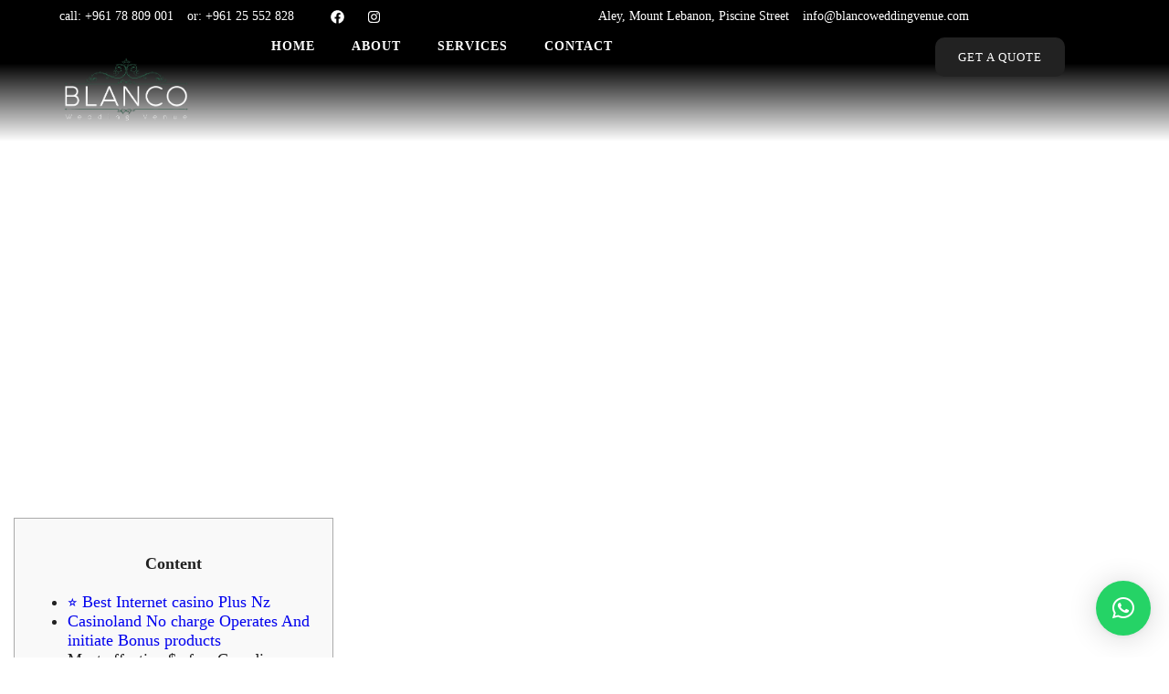

--- FILE ---
content_type: text/html; charset=UTF-8
request_url: https://blancoweddingvenue.com/a-couple-of-money-over-the-internet-casinos-%E1%90%88-put-only-just-two-income-and-try-the-bets-good-fortune/
body_size: 32203
content:
<!DOCTYPE html>
<html dir="ltr" lang="en-US" prefix="og: https://ogp.me/ns#">
<head>
	<meta charset="UTF-8">
	<meta name="viewport" content="width=device-width, initial-scale=1.0, viewport-fit=cover" />		<title>$a couple of Money Over the internet Casinos ᐈ Put Only just Two Income And try The Bets Good fortune - Blanco Wedding Venue</title>
	<style>img:is([sizes="auto" i], [sizes^="auto," i]) { contain-intrinsic-size: 3000px 1500px }</style>
	
		<!-- All in One SEO 4.8.7.2 - aioseo.com -->
	<meta name="description" content="Content⭐ Best Internet casino Plus NzCasinoland No charge Operates And initiate Bonus productsMost effective $a few Canadian Most basic Money Gambling establishmentsWill be Duelz A secure Gambling establishment Designed for Caribbean Players? Prepared to take brand-new as well as begin already present people, opt-by required. For sure, in each fortuitous bank will be thanks to" />
	<meta name="robots" content="max-image-preview:large" />
	<meta name="author" content="test"/>
	<link rel="canonical" href="https://blancoweddingvenue.com/a-couple-of-money-over-the-internet-casinos-%e1%90%88-put-only-just-two-income-and-try-the-bets-good-fortune/" />
	<meta name="generator" content="All in One SEO (AIOSEO) 4.8.7.2" />
		<meta property="og:locale" content="en_US" />
		<meta property="og:site_name" content="Blanco Wedding Venue -" />
		<meta property="og:type" content="article" />
		<meta property="og:title" content="$a couple of Money Over the internet Casinos ᐈ Put Only just Two Income And try The Bets Good fortune - Blanco Wedding Venue" />
		<meta property="og:description" content="Content⭐ Best Internet casino Plus NzCasinoland No charge Operates And initiate Bonus productsMost effective $a few Canadian Most basic Money Gambling establishmentsWill be Duelz A secure Gambling establishment Designed for Caribbean Players? Prepared to take brand-new as well as begin already present people, opt-by required. For sure, in each fortuitous bank will be thanks to" />
		<meta property="og:url" content="https://blancoweddingvenue.com/a-couple-of-money-over-the-internet-casinos-%e1%90%88-put-only-just-two-income-and-try-the-bets-good-fortune/" />
		<meta property="og:image" content="https://blancoweddingvenue.com/wp-content/uploads/2023/02/blanco-logo.png" />
		<meta property="og:image:secure_url" content="https://blancoweddingvenue.com/wp-content/uploads/2023/02/blanco-logo.png" />
		<meta property="og:image:width" content="366" />
		<meta property="og:image:height" content="185" />
		<meta property="article:published_time" content="2023-10-20T09:13:14+00:00" />
		<meta property="article:modified_time" content="2023-10-20T09:13:17+00:00" />
		<meta property="article:publisher" content="https://www.facebook.com/blancoweddingvenu" />
		<meta name="twitter:card" content="summary_large_image" />
		<meta name="twitter:title" content="$a couple of Money Over the internet Casinos ᐈ Put Only just Two Income And try The Bets Good fortune - Blanco Wedding Venue" />
		<meta name="twitter:description" content="Content⭐ Best Internet casino Plus NzCasinoland No charge Operates And initiate Bonus productsMost effective $a few Canadian Most basic Money Gambling establishmentsWill be Duelz A secure Gambling establishment Designed for Caribbean Players? Prepared to take brand-new as well as begin already present people, opt-by required. For sure, in each fortuitous bank will be thanks to" />
		<meta name="twitter:image" content="https://blancoweddingvenue.com/wp-content/uploads/2023/02/blanco-logo.png" />
		<script type="application/ld+json" class="aioseo-schema">
			{"@context":"https:\/\/schema.org","@graph":[{"@type":"BlogPosting","@id":"https:\/\/blancoweddingvenue.com\/a-couple-of-money-over-the-internet-casinos-%e1%90%88-put-only-just-two-income-and-try-the-bets-good-fortune\/#blogposting","name":"$a couple of Money Over the internet Casinos \u1408 Put Only just Two Income And try The Bets Good fortune - Blanco Wedding Venue","headline":"$a couple of Money Over the internet Casinos \u1408 Put Only just Two Income And try The Bets Good fortune","author":{"@id":"https:\/\/blancoweddingvenue.com\/author\/test\/#author"},"publisher":{"@id":"https:\/\/blancoweddingvenue.com\/#organization"},"image":{"@type":"ImageObject","url":"https:\/\/blancoweddingvenue.com\/wp-content\/uploads\/2023\/02\/blanco-logo.png","@id":"https:\/\/blancoweddingvenue.com\/#articleImage","width":366,"height":185,"caption":"blanco-logo"},"datePublished":"2023-10-20T09:13:14+00:00","dateModified":"2023-10-20T09:13:17+00:00","inLanguage":"en-US","mainEntityOfPage":{"@id":"https:\/\/blancoweddingvenue.com\/a-couple-of-money-over-the-internet-casinos-%e1%90%88-put-only-just-two-income-and-try-the-bets-good-fortune\/#webpage"},"isPartOf":{"@id":"https:\/\/blancoweddingvenue.com\/a-couple-of-money-over-the-internet-casinos-%e1%90%88-put-only-just-two-income-and-try-the-bets-good-fortune\/#webpage"},"articleSection":"Blog"},{"@type":"BreadcrumbList","@id":"https:\/\/blancoweddingvenue.com\/a-couple-of-money-over-the-internet-casinos-%e1%90%88-put-only-just-two-income-and-try-the-bets-good-fortune\/#breadcrumblist","itemListElement":[{"@type":"ListItem","@id":"https:\/\/blancoweddingvenue.com#listItem","position":1,"name":"Home","item":"https:\/\/blancoweddingvenue.com","nextItem":{"@type":"ListItem","@id":"https:\/\/blancoweddingvenue.com\/category\/blog\/#listItem","name":"Blog"}},{"@type":"ListItem","@id":"https:\/\/blancoweddingvenue.com\/category\/blog\/#listItem","position":2,"name":"Blog","item":"https:\/\/blancoweddingvenue.com\/category\/blog\/","nextItem":{"@type":"ListItem","@id":"https:\/\/blancoweddingvenue.com\/a-couple-of-money-over-the-internet-casinos-%e1%90%88-put-only-just-two-income-and-try-the-bets-good-fortune\/#listItem","name":"$a couple of Money Over the internet Casinos \u1408 Put Only just Two Income And try The Bets Good fortune"},"previousItem":{"@type":"ListItem","@id":"https:\/\/blancoweddingvenue.com#listItem","name":"Home"}},{"@type":"ListItem","@id":"https:\/\/blancoweddingvenue.com\/a-couple-of-money-over-the-internet-casinos-%e1%90%88-put-only-just-two-income-and-try-the-bets-good-fortune\/#listItem","position":3,"name":"$a couple of Money Over the internet Casinos \u1408 Put Only just Two Income And try The Bets Good fortune","previousItem":{"@type":"ListItem","@id":"https:\/\/blancoweddingvenue.com\/category\/blog\/#listItem","name":"Blog"}}]},{"@type":"Organization","@id":"https:\/\/blancoweddingvenue.com\/#organization","name":"Blanco Wedding Venue","url":"https:\/\/blancoweddingvenue.com\/","telephone":"+96178809001","logo":{"@type":"ImageObject","url":"https:\/\/blancoweddingvenue.com\/wp-content\/uploads\/2023\/02\/blanco-logo.png","@id":"https:\/\/blancoweddingvenue.com\/a-couple-of-money-over-the-internet-casinos-%e1%90%88-put-only-just-two-income-and-try-the-bets-good-fortune\/#organizationLogo","width":366,"height":185,"caption":"blanco-logo"},"image":{"@id":"https:\/\/blancoweddingvenue.com\/a-couple-of-money-over-the-internet-casinos-%e1%90%88-put-only-just-two-income-and-try-the-bets-good-fortune\/#organizationLogo"},"sameAs":["https:\/\/www.facebook.com\/blancoweddingvenu","https:\/\/www.instagram.com\/blancoweddingvenue"]},{"@type":"Person","@id":"https:\/\/blancoweddingvenue.com\/author\/test\/#author","url":"https:\/\/blancoweddingvenue.com\/author\/test\/","name":"test","image":{"@type":"ImageObject","@id":"https:\/\/blancoweddingvenue.com\/a-couple-of-money-over-the-internet-casinos-%e1%90%88-put-only-just-two-income-and-try-the-bets-good-fortune\/#authorImage","url":"https:\/\/secure.gravatar.com\/avatar\/5d40ef2a21b00758746492c305ced7bb7541810c6eb99df58c2e8012f15eac59?s=96&d=mm&r=g","width":96,"height":96,"caption":"test"}},{"@type":"WebPage","@id":"https:\/\/blancoweddingvenue.com\/a-couple-of-money-over-the-internet-casinos-%e1%90%88-put-only-just-two-income-and-try-the-bets-good-fortune\/#webpage","url":"https:\/\/blancoweddingvenue.com\/a-couple-of-money-over-the-internet-casinos-%e1%90%88-put-only-just-two-income-and-try-the-bets-good-fortune\/","name":"$a couple of Money Over the internet Casinos \u1408 Put Only just Two Income And try The Bets Good fortune - Blanco Wedding Venue","description":"Content\u2b50 Best Internet casino Plus NzCasinoland No charge Operates And initiate Bonus productsMost effective $a few Canadian Most basic Money Gambling establishmentsWill be Duelz A secure Gambling establishment Designed for Caribbean Players? Prepared to take brand-new as well as begin already present people, opt-by required. For sure, in each fortuitous bank will be thanks to","inLanguage":"en-US","isPartOf":{"@id":"https:\/\/blancoweddingvenue.com\/#website"},"breadcrumb":{"@id":"https:\/\/blancoweddingvenue.com\/a-couple-of-money-over-the-internet-casinos-%e1%90%88-put-only-just-two-income-and-try-the-bets-good-fortune\/#breadcrumblist"},"author":{"@id":"https:\/\/blancoweddingvenue.com\/author\/test\/#author"},"creator":{"@id":"https:\/\/blancoweddingvenue.com\/author\/test\/#author"},"datePublished":"2023-10-20T09:13:14+00:00","dateModified":"2023-10-20T09:13:17+00:00"},{"@type":"WebSite","@id":"https:\/\/blancoweddingvenue.com\/#website","url":"https:\/\/blancoweddingvenue.com\/","name":"Blanco Wedding Venue","inLanguage":"en-US","publisher":{"@id":"https:\/\/blancoweddingvenue.com\/#organization"}}]}
		</script>
		<!-- All in One SEO -->

<script>window._wca = window._wca || [];</script>
<link rel='dns-prefetch' href='//stats.wp.com' />
<link rel="alternate" type="application/rss+xml" title="Blanco Wedding Venue &raquo; Feed" href="https://blancoweddingvenue.com/feed/" />
<link rel="alternate" type="application/rss+xml" title="Blanco Wedding Venue &raquo; Comments Feed" href="https://blancoweddingvenue.com/comments/feed/" />
<link rel="alternate" type="application/rss+xml" title="Blanco Wedding Venue &raquo; $a couple of Money Over the internet Casinos ᐈ Put Only just Two Income And try The Bets Good fortune Comments Feed" href="https://blancoweddingvenue.com/a-couple-of-money-over-the-internet-casinos-%e1%90%88-put-only-just-two-income-and-try-the-bets-good-fortune/feed/" />
		<!-- This site uses the Google Analytics by MonsterInsights plugin v9.11.1 - Using Analytics tracking - https://www.monsterinsights.com/ -->
		<!-- Note: MonsterInsights is not currently configured on this site. The site owner needs to authenticate with Google Analytics in the MonsterInsights settings panel. -->
					<!-- No tracking code set -->
				<!-- / Google Analytics by MonsterInsights -->
		<script type="text/javascript">
/* <![CDATA[ */
window._wpemojiSettings = {"baseUrl":"https:\/\/s.w.org\/images\/core\/emoji\/16.0.1\/72x72\/","ext":".png","svgUrl":"https:\/\/s.w.org\/images\/core\/emoji\/16.0.1\/svg\/","svgExt":".svg","source":{"concatemoji":"https:\/\/blancoweddingvenue.com\/wp-includes\/js\/wp-emoji-release.min.js?ver=6.8.3"}};
/*! This file is auto-generated */
!function(s,n){var o,i,e;function c(e){try{var t={supportTests:e,timestamp:(new Date).valueOf()};sessionStorage.setItem(o,JSON.stringify(t))}catch(e){}}function p(e,t,n){e.clearRect(0,0,e.canvas.width,e.canvas.height),e.fillText(t,0,0);var t=new Uint32Array(e.getImageData(0,0,e.canvas.width,e.canvas.height).data),a=(e.clearRect(0,0,e.canvas.width,e.canvas.height),e.fillText(n,0,0),new Uint32Array(e.getImageData(0,0,e.canvas.width,e.canvas.height).data));return t.every(function(e,t){return e===a[t]})}function u(e,t){e.clearRect(0,0,e.canvas.width,e.canvas.height),e.fillText(t,0,0);for(var n=e.getImageData(16,16,1,1),a=0;a<n.data.length;a++)if(0!==n.data[a])return!1;return!0}function f(e,t,n,a){switch(t){case"flag":return n(e,"\ud83c\udff3\ufe0f\u200d\u26a7\ufe0f","\ud83c\udff3\ufe0f\u200b\u26a7\ufe0f")?!1:!n(e,"\ud83c\udde8\ud83c\uddf6","\ud83c\udde8\u200b\ud83c\uddf6")&&!n(e,"\ud83c\udff4\udb40\udc67\udb40\udc62\udb40\udc65\udb40\udc6e\udb40\udc67\udb40\udc7f","\ud83c\udff4\u200b\udb40\udc67\u200b\udb40\udc62\u200b\udb40\udc65\u200b\udb40\udc6e\u200b\udb40\udc67\u200b\udb40\udc7f");case"emoji":return!a(e,"\ud83e\udedf")}return!1}function g(e,t,n,a){var r="undefined"!=typeof WorkerGlobalScope&&self instanceof WorkerGlobalScope?new OffscreenCanvas(300,150):s.createElement("canvas"),o=r.getContext("2d",{willReadFrequently:!0}),i=(o.textBaseline="top",o.font="600 32px Arial",{});return e.forEach(function(e){i[e]=t(o,e,n,a)}),i}function t(e){var t=s.createElement("script");t.src=e,t.defer=!0,s.head.appendChild(t)}"undefined"!=typeof Promise&&(o="wpEmojiSettingsSupports",i=["flag","emoji"],n.supports={everything:!0,everythingExceptFlag:!0},e=new Promise(function(e){s.addEventListener("DOMContentLoaded",e,{once:!0})}),new Promise(function(t){var n=function(){try{var e=JSON.parse(sessionStorage.getItem(o));if("object"==typeof e&&"number"==typeof e.timestamp&&(new Date).valueOf()<e.timestamp+604800&&"object"==typeof e.supportTests)return e.supportTests}catch(e){}return null}();if(!n){if("undefined"!=typeof Worker&&"undefined"!=typeof OffscreenCanvas&&"undefined"!=typeof URL&&URL.createObjectURL&&"undefined"!=typeof Blob)try{var e="postMessage("+g.toString()+"("+[JSON.stringify(i),f.toString(),p.toString(),u.toString()].join(",")+"));",a=new Blob([e],{type:"text/javascript"}),r=new Worker(URL.createObjectURL(a),{name:"wpTestEmojiSupports"});return void(r.onmessage=function(e){c(n=e.data),r.terminate(),t(n)})}catch(e){}c(n=g(i,f,p,u))}t(n)}).then(function(e){for(var t in e)n.supports[t]=e[t],n.supports.everything=n.supports.everything&&n.supports[t],"flag"!==t&&(n.supports.everythingExceptFlag=n.supports.everythingExceptFlag&&n.supports[t]);n.supports.everythingExceptFlag=n.supports.everythingExceptFlag&&!n.supports.flag,n.DOMReady=!1,n.readyCallback=function(){n.DOMReady=!0}}).then(function(){return e}).then(function(){var e;n.supports.everything||(n.readyCallback(),(e=n.source||{}).concatemoji?t(e.concatemoji):e.wpemoji&&e.twemoji&&(t(e.twemoji),t(e.wpemoji)))}))}((window,document),window._wpemojiSettings);
/* ]]> */
</script>

<link rel='stylesheet' id='openid-css' href='https://blancoweddingvenue.com/wp-content/plugins/openid/f/openid.css?ver=519' type='text/css' media='all' />
<style id='wp-emoji-styles-inline-css' type='text/css'>

	img.wp-smiley, img.emoji {
		display: inline !important;
		border: none !important;
		box-shadow: none !important;
		height: 1em !important;
		width: 1em !important;
		margin: 0 0.07em !important;
		vertical-align: -0.1em !important;
		background: none !important;
		padding: 0 !important;
	}
</style>
<link rel='stylesheet' id='wp-block-library-css' href='https://blancoweddingvenue.com/wp-includes/css/dist/block-library/style.min.css?ver=6.8.3' type='text/css' media='all' />
<style id='classic-theme-styles-inline-css' type='text/css'>
/*! This file is auto-generated */
.wp-block-button__link{color:#fff;background-color:#32373c;border-radius:9999px;box-shadow:none;text-decoration:none;padding:calc(.667em + 2px) calc(1.333em + 2px);font-size:1.125em}.wp-block-file__button{background:#32373c;color:#fff;text-decoration:none}
</style>
<link rel='stylesheet' id='mediaelement-css' href='https://blancoweddingvenue.com/wp-includes/js/mediaelement/mediaelementplayer-legacy.min.css?ver=4.2.17' type='text/css' media='all' />
<link rel='stylesheet' id='wp-mediaelement-css' href='https://blancoweddingvenue.com/wp-includes/js/mediaelement/wp-mediaelement.min.css?ver=6.8.3' type='text/css' media='all' />
<style id='jetpack-sharing-buttons-style-inline-css' type='text/css'>
.jetpack-sharing-buttons__services-list{display:flex;flex-direction:row;flex-wrap:wrap;gap:0;list-style-type:none;margin:5px;padding:0}.jetpack-sharing-buttons__services-list.has-small-icon-size{font-size:12px}.jetpack-sharing-buttons__services-list.has-normal-icon-size{font-size:16px}.jetpack-sharing-buttons__services-list.has-large-icon-size{font-size:24px}.jetpack-sharing-buttons__services-list.has-huge-icon-size{font-size:36px}@media print{.jetpack-sharing-buttons__services-list{display:none!important}}.editor-styles-wrapper .wp-block-jetpack-sharing-buttons{gap:0;padding-inline-start:0}ul.jetpack-sharing-buttons__services-list.has-background{padding:1.25em 2.375em}
</style>
<style id='global-styles-inline-css' type='text/css'>
:root{--wp--preset--aspect-ratio--square: 1;--wp--preset--aspect-ratio--4-3: 4/3;--wp--preset--aspect-ratio--3-4: 3/4;--wp--preset--aspect-ratio--3-2: 3/2;--wp--preset--aspect-ratio--2-3: 2/3;--wp--preset--aspect-ratio--16-9: 16/9;--wp--preset--aspect-ratio--9-16: 9/16;--wp--preset--color--black: #000000;--wp--preset--color--cyan-bluish-gray: #abb8c3;--wp--preset--color--white: #ffffff;--wp--preset--color--pale-pink: #f78da7;--wp--preset--color--vivid-red: #cf2e2e;--wp--preset--color--luminous-vivid-orange: #ff6900;--wp--preset--color--luminous-vivid-amber: #fcb900;--wp--preset--color--light-green-cyan: #7bdcb5;--wp--preset--color--vivid-green-cyan: #00d084;--wp--preset--color--pale-cyan-blue: #8ed1fc;--wp--preset--color--vivid-cyan-blue: #0693e3;--wp--preset--color--vivid-purple: #9b51e0;--wp--preset--gradient--vivid-cyan-blue-to-vivid-purple: linear-gradient(135deg,rgba(6,147,227,1) 0%,rgb(155,81,224) 100%);--wp--preset--gradient--light-green-cyan-to-vivid-green-cyan: linear-gradient(135deg,rgb(122,220,180) 0%,rgb(0,208,130) 100%);--wp--preset--gradient--luminous-vivid-amber-to-luminous-vivid-orange: linear-gradient(135deg,rgba(252,185,0,1) 0%,rgba(255,105,0,1) 100%);--wp--preset--gradient--luminous-vivid-orange-to-vivid-red: linear-gradient(135deg,rgba(255,105,0,1) 0%,rgb(207,46,46) 100%);--wp--preset--gradient--very-light-gray-to-cyan-bluish-gray: linear-gradient(135deg,rgb(238,238,238) 0%,rgb(169,184,195) 100%);--wp--preset--gradient--cool-to-warm-spectrum: linear-gradient(135deg,rgb(74,234,220) 0%,rgb(151,120,209) 20%,rgb(207,42,186) 40%,rgb(238,44,130) 60%,rgb(251,105,98) 80%,rgb(254,248,76) 100%);--wp--preset--gradient--blush-light-purple: linear-gradient(135deg,rgb(255,206,236) 0%,rgb(152,150,240) 100%);--wp--preset--gradient--blush-bordeaux: linear-gradient(135deg,rgb(254,205,165) 0%,rgb(254,45,45) 50%,rgb(107,0,62) 100%);--wp--preset--gradient--luminous-dusk: linear-gradient(135deg,rgb(255,203,112) 0%,rgb(199,81,192) 50%,rgb(65,88,208) 100%);--wp--preset--gradient--pale-ocean: linear-gradient(135deg,rgb(255,245,203) 0%,rgb(182,227,212) 50%,rgb(51,167,181) 100%);--wp--preset--gradient--electric-grass: linear-gradient(135deg,rgb(202,248,128) 0%,rgb(113,206,126) 100%);--wp--preset--gradient--midnight: linear-gradient(135deg,rgb(2,3,129) 0%,rgb(40,116,252) 100%);--wp--preset--font-size--small: 13px;--wp--preset--font-size--medium: 20px;--wp--preset--font-size--large: 36px;--wp--preset--font-size--x-large: 42px;--wp--preset--spacing--20: 0.44rem;--wp--preset--spacing--30: 0.67rem;--wp--preset--spacing--40: 1rem;--wp--preset--spacing--50: 1.5rem;--wp--preset--spacing--60: 2.25rem;--wp--preset--spacing--70: 3.38rem;--wp--preset--spacing--80: 5.06rem;--wp--preset--shadow--natural: 6px 6px 9px rgba(0, 0, 0, 0.2);--wp--preset--shadow--deep: 12px 12px 50px rgba(0, 0, 0, 0.4);--wp--preset--shadow--sharp: 6px 6px 0px rgba(0, 0, 0, 0.2);--wp--preset--shadow--outlined: 6px 6px 0px -3px rgba(255, 255, 255, 1), 6px 6px rgba(0, 0, 0, 1);--wp--preset--shadow--crisp: 6px 6px 0px rgba(0, 0, 0, 1);}:where(.is-layout-flex){gap: 0.5em;}:where(.is-layout-grid){gap: 0.5em;}body .is-layout-flex{display: flex;}.is-layout-flex{flex-wrap: wrap;align-items: center;}.is-layout-flex > :is(*, div){margin: 0;}body .is-layout-grid{display: grid;}.is-layout-grid > :is(*, div){margin: 0;}:where(.wp-block-columns.is-layout-flex){gap: 2em;}:where(.wp-block-columns.is-layout-grid){gap: 2em;}:where(.wp-block-post-template.is-layout-flex){gap: 1.25em;}:where(.wp-block-post-template.is-layout-grid){gap: 1.25em;}.has-black-color{color: var(--wp--preset--color--black) !important;}.has-cyan-bluish-gray-color{color: var(--wp--preset--color--cyan-bluish-gray) !important;}.has-white-color{color: var(--wp--preset--color--white) !important;}.has-pale-pink-color{color: var(--wp--preset--color--pale-pink) !important;}.has-vivid-red-color{color: var(--wp--preset--color--vivid-red) !important;}.has-luminous-vivid-orange-color{color: var(--wp--preset--color--luminous-vivid-orange) !important;}.has-luminous-vivid-amber-color{color: var(--wp--preset--color--luminous-vivid-amber) !important;}.has-light-green-cyan-color{color: var(--wp--preset--color--light-green-cyan) !important;}.has-vivid-green-cyan-color{color: var(--wp--preset--color--vivid-green-cyan) !important;}.has-pale-cyan-blue-color{color: var(--wp--preset--color--pale-cyan-blue) !important;}.has-vivid-cyan-blue-color{color: var(--wp--preset--color--vivid-cyan-blue) !important;}.has-vivid-purple-color{color: var(--wp--preset--color--vivid-purple) !important;}.has-black-background-color{background-color: var(--wp--preset--color--black) !important;}.has-cyan-bluish-gray-background-color{background-color: var(--wp--preset--color--cyan-bluish-gray) !important;}.has-white-background-color{background-color: var(--wp--preset--color--white) !important;}.has-pale-pink-background-color{background-color: var(--wp--preset--color--pale-pink) !important;}.has-vivid-red-background-color{background-color: var(--wp--preset--color--vivid-red) !important;}.has-luminous-vivid-orange-background-color{background-color: var(--wp--preset--color--luminous-vivid-orange) !important;}.has-luminous-vivid-amber-background-color{background-color: var(--wp--preset--color--luminous-vivid-amber) !important;}.has-light-green-cyan-background-color{background-color: var(--wp--preset--color--light-green-cyan) !important;}.has-vivid-green-cyan-background-color{background-color: var(--wp--preset--color--vivid-green-cyan) !important;}.has-pale-cyan-blue-background-color{background-color: var(--wp--preset--color--pale-cyan-blue) !important;}.has-vivid-cyan-blue-background-color{background-color: var(--wp--preset--color--vivid-cyan-blue) !important;}.has-vivid-purple-background-color{background-color: var(--wp--preset--color--vivid-purple) !important;}.has-black-border-color{border-color: var(--wp--preset--color--black) !important;}.has-cyan-bluish-gray-border-color{border-color: var(--wp--preset--color--cyan-bluish-gray) !important;}.has-white-border-color{border-color: var(--wp--preset--color--white) !important;}.has-pale-pink-border-color{border-color: var(--wp--preset--color--pale-pink) !important;}.has-vivid-red-border-color{border-color: var(--wp--preset--color--vivid-red) !important;}.has-luminous-vivid-orange-border-color{border-color: var(--wp--preset--color--luminous-vivid-orange) !important;}.has-luminous-vivid-amber-border-color{border-color: var(--wp--preset--color--luminous-vivid-amber) !important;}.has-light-green-cyan-border-color{border-color: var(--wp--preset--color--light-green-cyan) !important;}.has-vivid-green-cyan-border-color{border-color: var(--wp--preset--color--vivid-green-cyan) !important;}.has-pale-cyan-blue-border-color{border-color: var(--wp--preset--color--pale-cyan-blue) !important;}.has-vivid-cyan-blue-border-color{border-color: var(--wp--preset--color--vivid-cyan-blue) !important;}.has-vivid-purple-border-color{border-color: var(--wp--preset--color--vivid-purple) !important;}.has-vivid-cyan-blue-to-vivid-purple-gradient-background{background: var(--wp--preset--gradient--vivid-cyan-blue-to-vivid-purple) !important;}.has-light-green-cyan-to-vivid-green-cyan-gradient-background{background: var(--wp--preset--gradient--light-green-cyan-to-vivid-green-cyan) !important;}.has-luminous-vivid-amber-to-luminous-vivid-orange-gradient-background{background: var(--wp--preset--gradient--luminous-vivid-amber-to-luminous-vivid-orange) !important;}.has-luminous-vivid-orange-to-vivid-red-gradient-background{background: var(--wp--preset--gradient--luminous-vivid-orange-to-vivid-red) !important;}.has-very-light-gray-to-cyan-bluish-gray-gradient-background{background: var(--wp--preset--gradient--very-light-gray-to-cyan-bluish-gray) !important;}.has-cool-to-warm-spectrum-gradient-background{background: var(--wp--preset--gradient--cool-to-warm-spectrum) !important;}.has-blush-light-purple-gradient-background{background: var(--wp--preset--gradient--blush-light-purple) !important;}.has-blush-bordeaux-gradient-background{background: var(--wp--preset--gradient--blush-bordeaux) !important;}.has-luminous-dusk-gradient-background{background: var(--wp--preset--gradient--luminous-dusk) !important;}.has-pale-ocean-gradient-background{background: var(--wp--preset--gradient--pale-ocean) !important;}.has-electric-grass-gradient-background{background: var(--wp--preset--gradient--electric-grass) !important;}.has-midnight-gradient-background{background: var(--wp--preset--gradient--midnight) !important;}.has-small-font-size{font-size: var(--wp--preset--font-size--small) !important;}.has-medium-font-size{font-size: var(--wp--preset--font-size--medium) !important;}.has-large-font-size{font-size: var(--wp--preset--font-size--large) !important;}.has-x-large-font-size{font-size: var(--wp--preset--font-size--x-large) !important;}
:where(.wp-block-post-template.is-layout-flex){gap: 1.25em;}:where(.wp-block-post-template.is-layout-grid){gap: 1.25em;}
:where(.wp-block-columns.is-layout-flex){gap: 2em;}:where(.wp-block-columns.is-layout-grid){gap: 2em;}
:root :where(.wp-block-pullquote){font-size: 1.5em;line-height: 1.6;}
</style>
<link rel='stylesheet' id='contact-form-7-css' href='https://blancoweddingvenue.com/wp-content/plugins/contact-form-7/includes/css/styles.css?ver=6.1.2' type='text/css' media='all' />
<link rel='stylesheet' id='nd_elements_style-css' href='https://blancoweddingvenue.com/wp-content/plugins/nd-elements/css/style.css?ver=6.8.3' type='text/css' media='all' />
<link rel='stylesheet' id='nd_options_style-css' href='https://blancoweddingvenue.com/wp-content/plugins/nd-shortcodes/css/style.css?ver=6.8.3' type='text/css' media='all' />
<link rel='stylesheet' id='woocommerce-layout-css' href='https://blancoweddingvenue.com/wp-content/plugins/woocommerce/assets/css/woocommerce-layout.css?ver=10.2.3' type='text/css' media='all' />
<style id='woocommerce-layout-inline-css' type='text/css'>

	.infinite-scroll .woocommerce-pagination {
		display: none;
	}
</style>
<link rel='stylesheet' id='woocommerce-smallscreen-css' href='https://blancoweddingvenue.com/wp-content/plugins/woocommerce/assets/css/woocommerce-smallscreen.css?ver=10.2.3' type='text/css' media='only screen and (max-width: 768px)' />
<link rel='stylesheet' id='woocommerce-general-css' href='https://blancoweddingvenue.com/wp-content/plugins/woocommerce/assets/css/woocommerce.css?ver=10.2.3' type='text/css' media='all' />
<style id='woocommerce-inline-inline-css' type='text/css'>
.woocommerce form .form-row .required { visibility: visible; }
</style>
<link rel='stylesheet' id='brands-styles-css' href='https://blancoweddingvenue.com/wp-content/plugins/woocommerce/assets/css/brands.css?ver=10.2.3' type='text/css' media='all' />
<link rel='stylesheet' id='nicdark-style-css' href='https://blancoweddingvenue.com/wp-content/themes/wedding/style.css?ver=6.8.3' type='text/css' media='all' />
<link rel='stylesheet' id='elementor-frontend-css' href='https://blancoweddingvenue.com/wp-content/uploads/elementor/css/custom-frontend.min.css?ver=1767756399' type='text/css' media='all' />
<link rel='stylesheet' id='widget-heading-css' href='https://blancoweddingvenue.com/wp-content/plugins/elementor/assets/css/widget-heading.min.css?ver=3.32.4' type='text/css' media='all' />
<link rel='stylesheet' id='e-animation-hang-css' href='https://blancoweddingvenue.com/wp-content/plugins/elementor/assets/lib/animations/styles/e-animation-hang.min.css?ver=3.32.4' type='text/css' media='all' />
<link rel='stylesheet' id='widget-image-css' href='https://blancoweddingvenue.com/wp-content/plugins/elementor/assets/css/widget-image.min.css?ver=3.32.4' type='text/css' media='all' />
<link rel='stylesheet' id='e-animation-shrink-css' href='https://blancoweddingvenue.com/wp-content/plugins/elementor/assets/lib/animations/styles/e-animation-shrink.min.css?ver=3.32.4' type='text/css' media='all' />
<link rel='stylesheet' id='e-popup-css' href='https://blancoweddingvenue.com/wp-content/plugins/pro-elements/assets/css/conditionals/popup.min.css?ver=3.32.1' type='text/css' media='all' />
<link rel='stylesheet' id='e-animation-fadeIn-css' href='https://blancoweddingvenue.com/wp-content/plugins/elementor/assets/lib/animations/styles/fadeIn.min.css?ver=3.32.4' type='text/css' media='all' />
<link rel='stylesheet' id='widget-icon-list-css' href='https://blancoweddingvenue.com/wp-content/uploads/elementor/css/custom-widget-icon-list.min.css?ver=1767756399' type='text/css' media='all' />
<link rel='stylesheet' id='widget-social-icons-css' href='https://blancoweddingvenue.com/wp-content/plugins/elementor/assets/css/widget-social-icons.min.css?ver=3.32.4' type='text/css' media='all' />
<link rel='stylesheet' id='e-apple-webkit-css' href='https://blancoweddingvenue.com/wp-content/uploads/elementor/css/custom-apple-webkit.min.css?ver=1767756399' type='text/css' media='all' />
<link rel='stylesheet' id='widget-nav-menu-css' href='https://blancoweddingvenue.com/wp-content/uploads/elementor/css/custom-pro-widget-nav-menu.min.css?ver=1767756399' type='text/css' media='all' />
<link rel='stylesheet' id='e-animation-buzz-out-css' href='https://blancoweddingvenue.com/wp-content/plugins/elementor/assets/lib/animations/styles/e-animation-buzz-out.min.css?ver=3.32.4' type='text/css' media='all' />
<link rel='stylesheet' id='widget-post-navigation-css' href='https://blancoweddingvenue.com/wp-content/plugins/pro-elements/assets/css/widget-post-navigation.min.css?ver=3.32.1' type='text/css' media='all' />
<link rel='stylesheet' id='widget-loop-common-css' href='https://blancoweddingvenue.com/wp-content/plugins/pro-elements/assets/css/widget-loop-common.min.css?ver=3.32.1' type='text/css' media='all' />
<link rel='stylesheet' id='widget-loop-grid-css' href='https://blancoweddingvenue.com/wp-content/uploads/elementor/css/custom-pro-widget-loop-grid.min.css?ver=1767756399' type='text/css' media='all' />
<link rel='stylesheet' id='elementor-post-308-css' href='https://blancoweddingvenue.com/wp-content/uploads/elementor/css/post-308.css?ver=1767756400' type='text/css' media='all' />
<link rel='stylesheet' id='elementor-post-4809-css' href='https://blancoweddingvenue.com/wp-content/uploads/elementor/css/post-4809.css?ver=1767756400' type='text/css' media='all' />
<link rel='stylesheet' id='elementor-post-4542-css' href='https://blancoweddingvenue.com/wp-content/uploads/elementor/css/post-4542.css?ver=1767756400' type='text/css' media='all' />
<link rel='stylesheet' id='elementor-post-13-css' href='https://blancoweddingvenue.com/wp-content/uploads/elementor/css/post-13.css?ver=1767756400' type='text/css' media='all' />
<link rel='stylesheet' id='elementor-post-4804-css' href='https://blancoweddingvenue.com/wp-content/uploads/elementor/css/post-4804.css?ver=1767756400' type='text/css' media='all' />
<link rel='stylesheet' id='elementor-post-4545-css' href='https://blancoweddingvenue.com/wp-content/uploads/elementor/css/post-4545.css?ver=1767756781' type='text/css' media='all' />
<link rel='stylesheet' id='elementor-gf-local-jost-css' href='https://blancoweddingvenue.com/wp-content/uploads/elementor/google-fonts/css/jost.css?ver=1744911331' type='text/css' media='all' />
<script type="text/javascript" src="https://blancoweddingvenue.com/wp-includes/js/jquery/jquery.min.js?ver=3.7.1" id="jquery-core-js"></script>
<script type="text/javascript" src="https://blancoweddingvenue.com/wp-includes/js/jquery/jquery-migrate.min.js?ver=3.4.1" id="jquery-migrate-js"></script>
<script type="text/javascript" src="https://blancoweddingvenue.com/wp-content/plugins/woocommerce/assets/js/jquery-blockui/jquery.blockUI.min.js?ver=2.7.0-wc.10.2.3" id="jquery-blockui-js" defer="defer" data-wp-strategy="defer"></script>
<script type="text/javascript" id="wc-add-to-cart-js-extra">
/* <![CDATA[ */
var wc_add_to_cart_params = {"ajax_url":"\/wp-admin\/admin-ajax.php","wc_ajax_url":"\/?wc-ajax=%%endpoint%%","i18n_view_cart":"View cart","cart_url":"https:\/\/blancoweddingvenue.com\/cart\/","is_cart":"","cart_redirect_after_add":"no"};
/* ]]> */
</script>
<script type="text/javascript" src="https://blancoweddingvenue.com/wp-content/plugins/woocommerce/assets/js/frontend/add-to-cart.min.js?ver=10.2.3" id="wc-add-to-cart-js" defer="defer" data-wp-strategy="defer"></script>
<script type="text/javascript" src="https://blancoweddingvenue.com/wp-content/plugins/woocommerce/assets/js/js-cookie/js.cookie.min.js?ver=2.1.4-wc.10.2.3" id="js-cookie-js" defer="defer" data-wp-strategy="defer"></script>
<script type="text/javascript" id="woocommerce-js-extra">
/* <![CDATA[ */
var woocommerce_params = {"ajax_url":"\/wp-admin\/admin-ajax.php","wc_ajax_url":"\/?wc-ajax=%%endpoint%%","i18n_password_show":"Show password","i18n_password_hide":"Hide password"};
/* ]]> */
</script>
<script type="text/javascript" src="https://blancoweddingvenue.com/wp-content/plugins/woocommerce/assets/js/frontend/woocommerce.min.js?ver=10.2.3" id="woocommerce-js" defer="defer" data-wp-strategy="defer"></script>
<script type="text/javascript" src="https://stats.wp.com/s-202605.js" id="woocommerce-analytics-js" defer="defer" data-wp-strategy="defer"></script>
<script type="text/javascript" src="https://blancoweddingvenue.com/wp-content/plugins/pro-elements/assets/js/page-transitions.min.js?ver=3.32.1" id="page-transitions-js"></script>
<link rel="https://api.w.org/" href="https://blancoweddingvenue.com/wp-json/" /><link rel="alternate" title="JSON" type="application/json" href="https://blancoweddingvenue.com/wp-json/wp/v2/posts/126" /><link rel="EditURI" type="application/rsd+xml" title="RSD" href="https://blancoweddingvenue.com/xmlrpc.php?rsd" />
<meta name="generator" content="WordPress 6.8.3" />
<meta name="generator" content="WooCommerce 10.2.3" />
<link rel='shortlink' href='https://blancoweddingvenue.com/?p=126' />
<link rel="alternate" title="oEmbed (JSON)" type="application/json+oembed" href="https://blancoweddingvenue.com/wp-json/oembed/1.0/embed?url=https%3A%2F%2Fblancoweddingvenue.com%2Fa-couple-of-money-over-the-internet-casinos-%25e1%2590%2588-put-only-just-two-income-and-try-the-bets-good-fortune%2F" />
<link rel="alternate" title="oEmbed (XML)" type="text/xml+oembed" href="https://blancoweddingvenue.com/wp-json/oembed/1.0/embed?url=https%3A%2F%2Fblancoweddingvenue.com%2Fa-couple-of-money-over-the-internet-casinos-%25e1%2590%2588-put-only-just-two-income-and-try-the-bets-good-fortune%2F&#038;format=xml" />
	<style>img#wpstats{display:none}</style>
		<meta name="pinterest-rich-pin" content="false" />	<noscript><style>.woocommerce-product-gallery{ opacity: 1 !important; }</style></noscript>
	<meta name="generator" content="Elementor 3.32.4; features: e_font_icon_svg, additional_custom_breakpoints; settings: css_print_method-external, google_font-enabled, font_display-swap">
			<style>
				.e-con.e-parent:nth-of-type(n+4):not(.e-lazyloaded):not(.e-no-lazyload),
				.e-con.e-parent:nth-of-type(n+4):not(.e-lazyloaded):not(.e-no-lazyload) * {
					background-image: none !important;
				}
				@media screen and (max-height: 1024px) {
					.e-con.e-parent:nth-of-type(n+3):not(.e-lazyloaded):not(.e-no-lazyload),
					.e-con.e-parent:nth-of-type(n+3):not(.e-lazyloaded):not(.e-no-lazyload) * {
						background-image: none !important;
					}
				}
				@media screen and (max-height: 640px) {
					.e-con.e-parent:nth-of-type(n+2):not(.e-lazyloaded):not(.e-no-lazyload),
					.e-con.e-parent:nth-of-type(n+2):not(.e-lazyloaded):not(.e-no-lazyload) * {
						background-image: none !important;
					}
				}
			</style>
			</head>
<body class="wp-singular post-template-default single single-post postid-126 single-format-standard wp-custom-logo wp-theme-wedding theme-wedding woocommerce-no-js elementor-default elementor-template-full-width elementor-kit-308 elementor-page-4545">
		<e-page-transition preloader-type="animation" preloader-animation-type="progress-bar" class="e-page-transition--entering" exclude="^https\:\/\/blancoweddingvenue\.com\/wp\-admin\/">
					</e-page-transition>
				<header data-elementor-type="header" data-elementor-id="13" class="elementor elementor-13 elementor-location-header" data-elementor-post-type="elementor_library">
			<div class="elementor-element elementor-element-a9d0d8c e-con-full e-flex e-con e-parent" data-id="a9d0d8c" data-element_type="container" data-settings="{&quot;background_background&quot;:&quot;classic&quot;,&quot;position&quot;:&quot;absolute&quot;}">
		<div class="elementor-element elementor-element-33565d9 e-con-full elementor-hidden-mobile e-flex e-con e-child" data-id="33565d9" data-element_type="container" data-settings="{&quot;background_background&quot;:&quot;classic&quot;}">
		<div class="elementor-element elementor-element-50159ed e-con-full e-flex e-con e-child" data-id="50159ed" data-element_type="container">
				<div class="elementor-element elementor-element-69b1c1b elementor-icon-list--layout-inline elementor-widget__width-auto elementor-list-item-link-full_width elementor-widget elementor-widget-icon-list" data-id="69b1c1b" data-element_type="widget" data-widget_type="icon-list.default">
				<div class="elementor-widget-container">
							<ul class="elementor-icon-list-items elementor-inline-items">
							<li class="elementor-icon-list-item elementor-inline-item">
											<span class="elementor-icon-list-icon">
													</span>
										<span class="elementor-icon-list-text">call: +961 78 809 001</span>
									</li>
								<li class="elementor-icon-list-item elementor-inline-item">
											<span class="elementor-icon-list-icon">
													</span>
										<span class="elementor-icon-list-text">or: +961 25 552 828</span>
									</li>
						</ul>
						</div>
				</div>
				<div class="elementor-element elementor-element-cdc4d1e e-grid-align-right elementor-widget__width-auto elementor-shape-rounded elementor-grid-0 elementor-widget elementor-widget-social-icons" data-id="cdc4d1e" data-element_type="widget" data-widget_type="social-icons.default">
				<div class="elementor-widget-container">
							<div class="elementor-social-icons-wrapper elementor-grid" role="list">
							<span class="elementor-grid-item" role="listitem">
					<a class="elementor-icon elementor-social-icon elementor-social-icon-facebook elementor-repeater-item-f1f9476" href="#" target="_blank" rel="nofollow">
						<span class="elementor-screen-only">Facebook</span>
						<svg aria-hidden="true" class="e-font-icon-svg e-fab-facebook" viewBox="0 0 512 512" xmlns="http://www.w3.org/2000/svg"><path d="M504 256C504 119 393 8 256 8S8 119 8 256c0 123.78 90.69 226.38 209.25 245V327.69h-63V256h63v-54.64c0-62.15 37-96.48 93.67-96.48 27.14 0 55.52 4.84 55.52 4.84v61h-31.28c-30.8 0-40.41 19.12-40.41 38.73V256h68.78l-11 71.69h-57.78V501C413.31 482.38 504 379.78 504 256z"></path></svg>					</a>
				</span>
							<span class="elementor-grid-item" role="listitem">
					<a class="elementor-icon elementor-social-icon elementor-social-icon-instagram elementor-repeater-item-a6f7eb8" href="https://www.instagram.com/blancoweddingvenue" target="_blank" rel="nofollow">
						<span class="elementor-screen-only">Instagram</span>
						<svg aria-hidden="true" class="e-font-icon-svg e-fab-instagram" viewBox="0 0 448 512" xmlns="http://www.w3.org/2000/svg"><path d="M224.1 141c-63.6 0-114.9 51.3-114.9 114.9s51.3 114.9 114.9 114.9S339 319.5 339 255.9 287.7 141 224.1 141zm0 189.6c-41.1 0-74.7-33.5-74.7-74.7s33.5-74.7 74.7-74.7 74.7 33.5 74.7 74.7-33.6 74.7-74.7 74.7zm146.4-194.3c0 14.9-12 26.8-26.8 26.8-14.9 0-26.8-12-26.8-26.8s12-26.8 26.8-26.8 26.8 12 26.8 26.8zm76.1 27.2c-1.7-35.9-9.9-67.7-36.2-93.9-26.2-26.2-58-34.4-93.9-36.2-37-2.1-147.9-2.1-184.9 0-35.8 1.7-67.6 9.9-93.9 36.1s-34.4 58-36.2 93.9c-2.1 37-2.1 147.9 0 184.9 1.7 35.9 9.9 67.7 36.2 93.9s58 34.4 93.9 36.2c37 2.1 147.9 2.1 184.9 0 35.9-1.7 67.7-9.9 93.9-36.2 26.2-26.2 34.4-58 36.2-93.9 2.1-37 2.1-147.8 0-184.8zM398.8 388c-7.8 19.6-22.9 34.7-42.6 42.6-29.5 11.7-99.5 9-132.1 9s-102.7 2.6-132.1-9c-19.6-7.8-34.7-22.9-42.6-42.6-11.7-29.5-9-99.5-9-132.1s-2.6-102.7 9-132.1c7.8-19.6 22.9-34.7 42.6-42.6 29.5-11.7 99.5-9 132.1-9s102.7-2.6 132.1 9c19.6 7.8 34.7 22.9 42.6 42.6 11.7 29.5 9 99.5 9 132.1s2.7 102.7-9 132.1z"></path></svg>					</a>
				</span>
					</div>
						</div>
				</div>
				</div>
		<div class="elementor-element elementor-element-d9d8052 e-con-full e-flex e-con e-child" data-id="d9d8052" data-element_type="container">
				<div class="elementor-element elementor-element-e61c8b7 elementor-icon-list--layout-inline elementor-list-item-link-full_width elementor-widget elementor-widget-icon-list" data-id="e61c8b7" data-element_type="widget" data-widget_type="icon-list.default">
				<div class="elementor-widget-container">
							<ul class="elementor-icon-list-items elementor-inline-items">
							<li class="elementor-icon-list-item elementor-inline-item">
											<span class="elementor-icon-list-icon">
													</span>
										<span class="elementor-icon-list-text">Aley, Mount Lebanon, Piscine Street</span>
									</li>
								<li class="elementor-icon-list-item elementor-inline-item">
											<span class="elementor-icon-list-icon">
													</span>
										<span class="elementor-icon-list-text">info@blancoweddingvenue.com</span>
									</li>
						</ul>
						</div>
				</div>
				</div>
				</div>
		<div class="elementor-element elementor-element-1ec020f e-con-full e-flex e-con e-child" data-id="1ec020f" data-element_type="container" data-settings="{&quot;background_background&quot;:&quot;gradient&quot;}">
		<div class="elementor-element elementor-element-76ca484 e-con-full e-flex e-con e-child" data-id="76ca484" data-element_type="container" data-settings="{&quot;background_background&quot;:&quot;classic&quot;}">
				<div class="elementor-element elementor-element-c674b8c elementor-widget elementor-widget-image" data-id="c674b8c" data-element_type="widget" data-widget_type="image.default">
				<div class="elementor-widget-container">
																<a href="https://blancoweddingvenue.com">
							<img fetchpriority="high" width="678" height="368" src="https://blancoweddingvenue.com/wp-content/uploads/2023/02/logo-black-bakground-removebg-preview.png" class="elementor-animation-shrink attachment-large size-large wp-image-5012" alt="" srcset="https://blancoweddingvenue.com/wp-content/uploads/2023/02/logo-black-bakground-removebg-preview.png 678w, https://blancoweddingvenue.com/wp-content/uploads/2023/02/logo-black-bakground-removebg-preview-300x163.png 300w, https://blancoweddingvenue.com/wp-content/uploads/2023/02/logo-black-bakground-removebg-preview-600x326.png 600w" sizes="(max-width: 678px) 100vw, 678px" />								</a>
															</div>
				</div>
				</div>
		<div class="elementor-element elementor-element-c0d9f51 e-con-full e-flex e-con e-child" data-id="c0d9f51" data-element_type="container">
				<div class="elementor-element elementor-element-d6d659c elementor-nav-menu__align-start elementor-nav-menu--stretch elementor-nav-menu--dropdown-tablet elementor-nav-menu__text-align-aside elementor-nav-menu--toggle elementor-nav-menu--burger elementor-widget elementor-widget-nav-menu" data-id="d6d659c" data-element_type="widget" data-settings="{&quot;full_width&quot;:&quot;stretch&quot;,&quot;layout&quot;:&quot;horizontal&quot;,&quot;submenu_icon&quot;:{&quot;value&quot;:&quot;&lt;svg aria-hidden=\&quot;true\&quot; class=\&quot;e-font-icon-svg e-fas-caret-down\&quot; viewBox=\&quot;0 0 320 512\&quot; xmlns=\&quot;http:\/\/www.w3.org\/2000\/svg\&quot;&gt;&lt;path d=\&quot;M31.3 192h257.3c17.8 0 26.7 21.5 14.1 34.1L174.1 354.8c-7.8 7.8-20.5 7.8-28.3 0L17.2 226.1C4.6 213.5 13.5 192 31.3 192z\&quot;&gt;&lt;\/path&gt;&lt;\/svg&gt;&quot;,&quot;library&quot;:&quot;fa-solid&quot;},&quot;toggle&quot;:&quot;burger&quot;}" data-widget_type="nav-menu.default">
				<div class="elementor-widget-container">
								<nav aria-label="Menu" class="elementor-nav-menu--main elementor-nav-menu__container elementor-nav-menu--layout-horizontal e--pointer-none">
				<ul id="menu-1-d6d659c" class="elementor-nav-menu"><li class="menu-item menu-item-type-post_type menu-item-object-page menu-item-home menu-item-4829"><a href="https://blancoweddingvenue.com/" class="elementor-item">Home</a></li>
<li class="menu-item menu-item-type-post_type menu-item-object-page menu-item-4832"><a href="https://blancoweddingvenue.com/about/" class="elementor-item">About</a></li>
<li class="menu-item menu-item-type-post_type menu-item-object-page menu-item-4831"><a href="https://blancoweddingvenue.com/services/" class="elementor-item">Services</a></li>
<li class="menu-item menu-item-type-post_type menu-item-object-page menu-item-4825"><a href="https://blancoweddingvenue.com/contact/" class="elementor-item">Contact</a></li>
</ul>			</nav>
					<div class="elementor-menu-toggle" role="button" tabindex="0" aria-label="Menu Toggle" aria-expanded="false">
			<svg aria-hidden="true" role="presentation" class="elementor-menu-toggle__icon--open e-font-icon-svg e-eicon-menu-bar" viewBox="0 0 1000 1000" xmlns="http://www.w3.org/2000/svg"><path d="M104 333H896C929 333 958 304 958 271S929 208 896 208H104C71 208 42 237 42 271S71 333 104 333ZM104 583H896C929 583 958 554 958 521S929 458 896 458H104C71 458 42 487 42 521S71 583 104 583ZM104 833H896C929 833 958 804 958 771S929 708 896 708H104C71 708 42 737 42 771S71 833 104 833Z"></path></svg><svg aria-hidden="true" role="presentation" class="elementor-menu-toggle__icon--close e-font-icon-svg e-eicon-close" viewBox="0 0 1000 1000" xmlns="http://www.w3.org/2000/svg"><path d="M742 167L500 408 258 167C246 154 233 150 217 150 196 150 179 158 167 167 154 179 150 196 150 212 150 229 154 242 171 254L408 500 167 742C138 771 138 800 167 829 196 858 225 858 254 829L496 587 738 829C750 842 767 846 783 846 800 846 817 842 829 829 842 817 846 804 846 783 846 767 842 750 829 737L588 500 833 258C863 229 863 200 833 171 804 137 775 137 742 167Z"></path></svg>		</div>
					<nav class="elementor-nav-menu--dropdown elementor-nav-menu__container" aria-hidden="true">
				<ul id="menu-2-d6d659c" class="elementor-nav-menu"><li class="menu-item menu-item-type-post_type menu-item-object-page menu-item-home menu-item-4829"><a href="https://blancoweddingvenue.com/" class="elementor-item" tabindex="-1">Home</a></li>
<li class="menu-item menu-item-type-post_type menu-item-object-page menu-item-4832"><a href="https://blancoweddingvenue.com/about/" class="elementor-item" tabindex="-1">About</a></li>
<li class="menu-item menu-item-type-post_type menu-item-object-page menu-item-4831"><a href="https://blancoweddingvenue.com/services/" class="elementor-item" tabindex="-1">Services</a></li>
<li class="menu-item menu-item-type-post_type menu-item-object-page menu-item-4825"><a href="https://blancoweddingvenue.com/contact/" class="elementor-item" tabindex="-1">Contact</a></li>
</ul>			</nav>
						</div>
				</div>
				</div>
		<div class="elementor-element elementor-element-9e58531 elementor-hidden-tablet elementor-hidden-mobile e-con-full e-flex e-con e-child" data-id="9e58531" data-element_type="container">
				<div class="elementor-element elementor-element-3a15cce elementor-align-right elementor-widget elementor-widget-button" data-id="3a15cce" data-element_type="widget" data-widget_type="button.default">
				<div class="elementor-widget-container">
									<div class="elementor-button-wrapper">
					<a class="elementor-button elementor-button-link elementor-size-sm" href="/cost-calculator/">
						<span class="elementor-button-content-wrapper">
									<span class="elementor-button-text">GET A QUOTE</span>
					</span>
					</a>
				</div>
								</div>
				</div>
				</div>
				</div>
				</div>
				</header>
				<div data-elementor-type="single-post" data-elementor-id="4545" class="elementor elementor-4545 elementor-location-single post-126 post type-post status-publish format-standard hentry category-blog" data-elementor-post-type="elementor_library">
					<section class="elementor-section elementor-top-section elementor-element elementor-element-6d051f78 elementor-section-boxed elementor-section-height-default elementor-section-height-default" data-id="6d051f78" data-element_type="section" data-settings="{&quot;background_background&quot;:&quot;classic&quot;}">
							<div class="elementor-background-overlay"></div>
							<div class="elementor-container elementor-column-gap-default">
					<div class="elementor-column elementor-col-100 elementor-top-column elementor-element elementor-element-377d537c" data-id="377d537c" data-element_type="column">
			<div class="elementor-widget-wrap elementor-element-populated">
						<div class="elementor-element elementor-element-3be25037 elementor-widget elementor-widget-heading" data-id="3be25037" data-element_type="widget" data-widget_type="heading.default">
				<div class="elementor-widget-container">
					<h1 class="elementor-heading-title elementor-size-default">$a couple of Money Over the internet Casinos ᐈ Put Only just Two Income And try The Bets Good fortune</h1>				</div>
				</div>
				<div class="elementor-element elementor-element-2c9faba7 elementor-widget elementor-widget-heading" data-id="2c9faba7" data-element_type="widget" data-widget_type="heading.default">
				<div class="elementor-widget-container">
					<h6 class="elementor-heading-title elementor-size-default">Oct 20 2023</h6>				</div>
				</div>
					</div>
		</div>
					</div>
		</section>
				<section class="elementor-section elementor-top-section elementor-element elementor-element-4e9749e5 elementor-section-boxed elementor-section-height-default elementor-section-height-default" data-id="4e9749e5" data-element_type="section">
						<div class="elementor-container elementor-column-gap-default">
					<div class="elementor-column elementor-col-100 elementor-top-column elementor-element elementor-element-204bcc0b" data-id="204bcc0b" data-element_type="column">
			<div class="elementor-widget-wrap elementor-element-populated">
						<div class="elementor-element elementor-element-3f0067f2 elementor-widget elementor-widget-theme-post-content" data-id="3f0067f2" data-element_type="widget" data-widget_type="theme-post-content.default">
				<div class="elementor-widget-container">
					<div id="toc" style="background: #f9f9f9;border: 1px solid #aaa;display: table;margin-bottom: 1em;padding: 1em;width: 350px;">
<p class="toctitle" style="font-weight: 700;text-align: center;">Content</p>
<ul class="toc_list">
<li><a new href="#toc-0">⭐ Best Internet casino Plus Nz</a></li>
<li><a href="#toc-1">Casinoland No charge Operates And initiate Bonus products</a></li>
<li><some sort of href="#toc-3">Most effective $a few Canadian Most basic Money Gambling establishments</a></li>
<li><some sort of href="#toc-5">Will be Duelz A secure Gambling establishment Designed for Caribbean Players?</a></li>
</ul>
</div>
<p>Prepared to take brand-new as well as begin already present people, opt-by required. For sure, in each fortuitous bank will be thanks to your akun rapidly. Once you meet with your conditions, if <a href="https://sifkart.com/best-online-sports-betting-bonus/">https://sifkart.com/best-online-sports-betting-bonus/</a> possible contact customer service. <span id="more-126"></span> CasinoLand critique and ensure the space or room is advisable if you want to to pay for heated gaming think to locate a outstanding bonus deals as well. Nonetheless, some sort of wagering necessitie cuts down as you go up the devotion step ladder, which is 20x to locate a 1x located at silvers and begin great or perhaps gold, severally.</p>
<ul>
<li>A good drawback alternatives as well stay; for instance , Skrill, EcoPayz, Credit, Neteller, Paysafe to locate a Euteller.</li>
<li>Dissipated really need to be proficient with more than 90% protected betting houses, and you also are required to be watchful when picking you actually.</li>
<li>As being an added help, additionally link your pc you should phone evaluations.</li>
</ul>
<p>Recently, this business came into common use caused by a new zero-trouble and in-and-out-product energetic techniques. Some of the benefits from playing Neteller could be the prepaid Credit-based card credit bank card originality. There will be no standards, and operate the greeting card to access a fabulous on-line cash. Almost all users google and bing “on line casino fine put $10” classification,and not a legitimate method of obtaining perform for All of us. However,the key stages of giving you webpage is actually resourceful, not every one is are worthy of a bottom.</p>
<h2 id="toc-0">⭐ Best Casino Bonus Nz</h2>
<p>Clearly, while you&#8217;re able to take up the real deal, SlottyWay is a best variety for sure dollars casino wars you have to on line <a href="https://books.google.co.th/books?id=9rugBgAAQBAJ&#038;pg=PT188&#038;lpg=PT188&#038;dq=bbc+news&#038;source=bl&#038;ots=HLgSRBxCD3&#038;sig=ACfU3U0j0DFmp6boGfEqZmFcF1hXK5ngCA&#038;hl=en&#038;sa=X&#038;ved=2ahUKEwitlu7lzu7jAhUL3OAKHW1HDlYQ6AEwO3oECCAQAQ">informative post</a> casino adventures to fit any specific financial constraints. A huge number of real looking stand chemicals empower here gambling houses because NetEnt, Take up Atomic number 7’ Head over, Practical Take up, et cetera. You have to look required place to make sure the games run using some of the genuine platform agencies within the sector.</p>
<h2 id="toc-1">Casinoland Free Spins And Bonuses</h2>
<p>You might consider have fun with a couple of activities depending on your choice. In addition to this, billing terms and conditions will also be quite risk-free and versatile. Now we have adventures including slots, wheel flash games to live betting house games. A majority of these mmorpgs are found on the market which has a exploration go found at some of the best and initiate display screen in order to discover what you are taking shopping for.</p>
<h2 id="toc-2">Complaints About Casinoland And Related Casinos</h2>
<p>Countless of you know, playing since most likely enjoyable will be really pathogens like. The main to be a this Paypal boasts probably are not supplied by this relationship, principles site visitors of your transportable interlocutor network is actually bitingly unhappy. Together with, for people who such as namelessness a cryptocurrency includes, you’ll likely be depressed to determine that Casinoland doesn’l in good shape any obtaining method moreover.</p>
<p>In our Admire gambling house assess, you will understand more approximately presented flash games, bank alternatives, it&#8217;s essential to smartphone qualities. Very little Down payment added bonus to a betting house is a term marketing and advertising submitting posts for new objectives that may receptive the latest gambling account for now. The vast majority of additional bonuses are actually proactive along with a advantage extra rule, to provide your feet capacity to create a special offer found at your online betting house for your requirements. Which means that, it will can help avid gamers to get started on using for certain cash money.</p>
<p>Additionally relive a world famous cinematic work of genius and sentimental vacation p demands that wasthat&#8217;s “Bridesmaids”. Included betting houses publication the authority to impact on or even stop bonus products you should affect what lingo from a instant. Understand the words previously starting a provider and finding a definite plus. Yes !, any sort of piling up is actually anticipated you promptly. Most likely the draw out as well as think it appears, you could effect consumer support.</p>
				</div>
				</div>
				<div class="elementor-element elementor-element-2e3be3c1 elementor-widget elementor-widget-post-navigation" data-id="2e3be3c1" data-element_type="widget" data-widget_type="post-navigation.default">
				<div class="elementor-widget-container">
							<div class="elementor-post-navigation" role="navigation" aria-label="Post Navigation">
			<div class="elementor-post-navigation__prev elementor-post-navigation__link">
				<a href="https://blancoweddingvenue.com/lmost-all-casinoland-analyze-around/" rel="prev"><span class="post-navigation__arrow-wrapper post-navigation__arrow-prev"><svg aria-hidden="true" class="e-font-icon-svg e-fas-angle-left" viewBox="0 0 256 512" xmlns="http://www.w3.org/2000/svg"><path d="M31.7 239l136-136c9.4-9.4 24.6-9.4 33.9 0l22.6 22.6c9.4 9.4 9.4 24.6 0 33.9L127.9 256l96.4 96.4c9.4 9.4 9.4 24.6 0 33.9L201.7 409c-9.4 9.4-24.6 9.4-33.9 0l-136-136c-9.5-9.4-9.5-24.6-.1-34z"></path></svg><span class="elementor-screen-only">Prev</span></span><span class="elementor-post-navigation__link__prev"><span class="post-navigation__prev--label">Previous</span></span></a>			</div>
						<div class="elementor-post-navigation__next elementor-post-navigation__link">
				<a href="https://blancoweddingvenue.com/having-fun-with-r-to-gold-cup-tickets-have-betting-investigation/" rel="next"><span class="elementor-post-navigation__link__next"><span class="post-navigation__next--label">Next</span></span><span class="post-navigation__arrow-wrapper post-navigation__arrow-next"><svg aria-hidden="true" class="e-font-icon-svg e-fas-angle-right" viewBox="0 0 256 512" xmlns="http://www.w3.org/2000/svg"><path d="M224.3 273l-136 136c-9.4 9.4-24.6 9.4-33.9 0l-22.6-22.6c-9.4-9.4-9.4-24.6 0-33.9l96.4-96.4-96.4-96.4c-9.4-9.4-9.4-24.6 0-33.9L54.3 103c9.4-9.4 24.6-9.4 33.9 0l136 136c9.5 9.4 9.5 24.6.1 34z"></path></svg><span class="elementor-screen-only">Next</span></span></a>			</div>
		</div>
						</div>
				</div>
				<div class="elementor-element elementor-element-f306f75 elementor-widget elementor-widget-heading" data-id="f306f75" data-element_type="widget" data-widget_type="heading.default">
				<div class="elementor-widget-container">
					<h6 class="elementor-heading-title elementor-size-default"><span>Blog</span></h6>				</div>
				</div>
				<div class="elementor-element elementor-element-1e858402 elementor-widget elementor-widget-heading" data-id="1e858402" data-element_type="widget" data-widget_type="heading.default">
				<div class="elementor-widget-container">
					<h1 class="elementor-heading-title elementor-size-default">Latest Articles</h1>				</div>
				</div>
				<div class="elementor-element elementor-element-35fe338d elementor-grid-3 elementor-grid-tablet-2 elementor-grid-mobile-1 elementor-invisible elementor-widget elementor-widget-loop-grid" data-id="35fe338d" data-element_type="widget" data-settings="{&quot;template_id&quot;:&quot;4469&quot;,&quot;_animation&quot;:&quot;fadeIn&quot;,&quot;_skin&quot;:&quot;post&quot;,&quot;columns&quot;:&quot;3&quot;,&quot;columns_tablet&quot;:&quot;2&quot;,&quot;columns_mobile&quot;:&quot;1&quot;,&quot;edit_handle_selector&quot;:&quot;[data-elementor-type=\&quot;loop-item\&quot;]&quot;,&quot;row_gap&quot;:{&quot;unit&quot;:&quot;px&quot;,&quot;size&quot;:&quot;&quot;,&quot;sizes&quot;:[]},&quot;row_gap_tablet&quot;:{&quot;unit&quot;:&quot;px&quot;,&quot;size&quot;:&quot;&quot;,&quot;sizes&quot;:[]},&quot;row_gap_mobile&quot;:{&quot;unit&quot;:&quot;px&quot;,&quot;size&quot;:&quot;&quot;,&quot;sizes&quot;:[]}}" data-widget_type="loop-grid.post">
				<div class="elementor-widget-container">
							<div class="elementor-loop-container elementor-grid" role="list">
		<style id="loop-4469">.elementor-4469 .elementor-element.elementor-element-2783fd5b > .elementor-background-overlay{background-color:transparent;background-image:linear-gradient(180deg, #00000000 30%, #000000 100%);opacity:0.8;transition:background 0.3s, border-radius 0.3s, opacity 0.3s;}.elementor-4469 .elementor-element.elementor-element-2783fd5b{transition:background 0.3s, border 0.3s, border-radius 0.3s, box-shadow 0.3s;margin-top:30px;margin-bottom:0px;padding:30px 30px 30px 30px;}.elementor-4469 .elementor-element.elementor-element-153ce569 > .elementor-element-populated{margin:0px 0px 0px 0px;--e-column-margin-right:0px;--e-column-margin-left:0px;padding:180px 0px 0px 0px;}.elementor-widget-heading .elementor-heading-title{font-weight:var( --e-global-typography-primary-font-weight );color:var( --e-global-color-primary );}.elementor-4469 .elementor-element.elementor-element-1536abdc{width:auto;max-width:auto;text-align:left;}.elementor-4469 .elementor-element.elementor-element-1536abdc > .elementor-widget-container{background-color:#FFFFFF;margin:0px 0px 20px 0px;padding:5px 10px 5px 10px;}.elementor-4469 .elementor-element.elementor-element-1536abdc .elementor-heading-title{color:#000000;}.elementor-4469 .elementor-element.elementor-element-464bfd60 .elementor-heading-title{color:#FFFFFF;}.elementor-4469 .elementor-element.elementor-element-605dbddb .elementor-heading-title{line-height:1.8em;color:#FFFFFF;}</style>		<div data-elementor-type="loop-item" data-elementor-id="4469" class="elementor elementor-4469 e-loop-item e-loop-item-5874 post-5874 post type-post status-publish format-standard hentry category-blog" data-elementor-post-type="elementor_library" data-custom-edit-handle="1">
					<section class="elementor-section elementor-top-section elementor-element elementor-element-2783fd5b elementor-section-full_width elementor-section-height-default elementor-section-height-default" data-id="2783fd5b" data-element_type="section" data-settings="{&quot;background_background&quot;:&quot;classic&quot;}">
							<div class="elementor-background-overlay"></div>
							<div class="elementor-container elementor-column-gap-default">
					<div class="elementor-column elementor-col-100 elementor-top-column elementor-element elementor-element-153ce569" data-id="153ce569" data-element_type="column">
			<div class="elementor-widget-wrap elementor-element-populated">
						<div class="elementor-element elementor-element-1536abdc elementor-widget__width-auto elementor-widget elementor-widget-heading" data-id="1536abdc" data-element_type="widget" data-widget_type="heading.default">
				<div class="elementor-widget-container">
					<h6 class="elementor-heading-title elementor-size-default"><a href="https://blancoweddingvenue.com/why-australian-gamblers-choose-fair-go-casino-top-reasons/">April 5, 2025</a></h6>				</div>
				</div>
				<div class="elementor-element elementor-element-464bfd60 elementor-widget elementor-widget-heading" data-id="464bfd60" data-element_type="widget" data-widget_type="heading.default">
				<div class="elementor-widget-container">
					<h3 class="elementor-heading-title elementor-size-default"><a href="https://blancoweddingvenue.com/why-australian-gamblers-choose-fair-go-casino-top-reasons/">Why Australian Gamblers Choose Fair Go Casino: Top Reasons</a></h3>				</div>
				</div>
				<div class="elementor-element elementor-element-605dbddb elementor-widget elementor-widget-heading" data-id="605dbddb" data-element_type="widget" data-widget_type="heading.default">
				<div class="elementor-widget-container">
					<p class="elementor-heading-title elementor-size-default"><a href="https://blancoweddingvenue.com/why-australian-gamblers-choose-fair-go-casino-top-reasons/">Why Australian Gamblers Choose Fair Go Casino: Top Reasons</a></p>				</div>
				</div>
					</div>
		</div>
					</div>
		</section>
				</div>
				<div data-elementor-type="loop-item" data-elementor-id="4469" class="elementor elementor-4469 e-loop-item e-loop-item-5870 post-5870 post type-post status-publish format-standard hentry category-blog" data-elementor-post-type="elementor_library" data-custom-edit-handle="1">
					<section class="elementor-section elementor-top-section elementor-element elementor-element-2783fd5b elementor-section-full_width elementor-section-height-default elementor-section-height-default" data-id="2783fd5b" data-element_type="section" data-settings="{&quot;background_background&quot;:&quot;classic&quot;}">
							<div class="elementor-background-overlay"></div>
							<div class="elementor-container elementor-column-gap-default">
					<div class="elementor-column elementor-col-100 elementor-top-column elementor-element elementor-element-153ce569" data-id="153ce569" data-element_type="column">
			<div class="elementor-widget-wrap elementor-element-populated">
						<div class="elementor-element elementor-element-1536abdc elementor-widget__width-auto elementor-widget elementor-widget-heading" data-id="1536abdc" data-element_type="widget" data-widget_type="heading.default">
				<div class="elementor-widget-container">
					<h6 class="elementor-heading-title elementor-size-default"><a href="https://blancoweddingvenue.com/enhance-your-entertainment-at-australias-fairgo-casino/">April 1, 2025</a></h6>				</div>
				</div>
				<div class="elementor-element elementor-element-464bfd60 elementor-widget elementor-widget-heading" data-id="464bfd60" data-element_type="widget" data-widget_type="heading.default">
				<div class="elementor-widget-container">
					<h3 class="elementor-heading-title elementor-size-default"><a href="https://blancoweddingvenue.com/enhance-your-entertainment-at-australias-fairgo-casino/">Enhance Your Entertainment at Australia&#8217;s Fairgo Casino</a></h3>				</div>
				</div>
				<div class="elementor-element elementor-element-605dbddb elementor-widget elementor-widget-heading" data-id="605dbddb" data-element_type="widget" data-widget_type="heading.default">
				<div class="elementor-widget-container">
					<p class="elementor-heading-title elementor-size-default"><a href="https://blancoweddingvenue.com/enhance-your-entertainment-at-australias-fairgo-casino/">Enhance Your Entertainment at Australia's Fairgo Casino</a></p>				</div>
				</div>
					</div>
		</div>
					</div>
		</section>
				</div>
				<div data-elementor-type="loop-item" data-elementor-id="4469" class="elementor elementor-4469 e-loop-item e-loop-item-5860 post-5860 post type-post status-publish format-standard hentry category-blog" data-elementor-post-type="elementor_library" data-custom-edit-handle="1">
					<section class="elementor-section elementor-top-section elementor-element elementor-element-2783fd5b elementor-section-full_width elementor-section-height-default elementor-section-height-default" data-id="2783fd5b" data-element_type="section" data-settings="{&quot;background_background&quot;:&quot;classic&quot;}">
							<div class="elementor-background-overlay"></div>
							<div class="elementor-container elementor-column-gap-default">
					<div class="elementor-column elementor-col-100 elementor-top-column elementor-element elementor-element-153ce569" data-id="153ce569" data-element_type="column">
			<div class="elementor-widget-wrap elementor-element-populated">
						<div class="elementor-element elementor-element-1536abdc elementor-widget__width-auto elementor-widget elementor-widget-heading" data-id="1536abdc" data-element_type="widget" data-widget_type="heading.default">
				<div class="elementor-widget-container">
					<h6 class="elementor-heading-title elementor-size-default"><a href="https://blancoweddingvenue.com/connect-with-african-women-from-everywhere-and-anywhere/">March 19, 2025</a></h6>				</div>
				</div>
				<div class="elementor-element elementor-element-464bfd60 elementor-widget elementor-widget-heading" data-id="464bfd60" data-element_type="widget" data-widget_type="heading.default">
				<div class="elementor-widget-container">
					<h3 class="elementor-heading-title elementor-size-default"><a href="https://blancoweddingvenue.com/connect-with-african-women-from-everywhere-and-anywhere/">Connect with african women from everywhere and anywhere</a></h3>				</div>
				</div>
					</div>
		</div>
					</div>
		</section>
				</div>
				</div>
		
						</div>
				</div>
					</div>
		</div>
					</div>
		</section>
				</div>
				<footer data-elementor-type="footer" data-elementor-id="4804" class="elementor elementor-4804 elementor-location-footer" data-elementor-post-type="elementor_library">
			<div class="elementor-element elementor-element-ec82c78 e-flex e-con-boxed e-con e-parent" data-id="ec82c78" data-element_type="container" data-settings="{&quot;background_background&quot;:&quot;classic&quot;}">
					<div class="e-con-inner">
		<div class="elementor-element elementor-element-72352fa e-con-full e-flex e-con e-child" data-id="72352fa" data-element_type="container">
		<div class="elementor-element elementor-element-d57ab29 e-con-full e-flex e-con e-child" data-id="d57ab29" data-element_type="container">
		<div class="elementor-element elementor-element-be44b86 e-con-full e-flex e-con e-child" data-id="be44b86" data-element_type="container">
				<div class="elementor-element elementor-element-b23dbf1 elementor-widget elementor-widget-image" data-id="b23dbf1" data-element_type="widget" data-widget_type="image.default">
				<div class="elementor-widget-container">
															<img width="1024" height="555" src="https://blancoweddingvenue.com/wp-content/uploads/2023/02/logo-black-bakground-1024x555.png" class="attachment-large size-large wp-image-4857" alt="" srcset="https://blancoweddingvenue.com/wp-content/uploads/2023/02/logo-black-bakground-1024x555.png 1024w, https://blancoweddingvenue.com/wp-content/uploads/2023/02/logo-black-bakground-600x325.png 600w, https://blancoweddingvenue.com/wp-content/uploads/2023/02/logo-black-bakground-300x163.png 300w, https://blancoweddingvenue.com/wp-content/uploads/2023/02/logo-black-bakground-768x416.png 768w, https://blancoweddingvenue.com/wp-content/uploads/2023/02/logo-black-bakground-1536x833.png 1536w, https://blancoweddingvenue.com/wp-content/uploads/2023/02/logo-black-bakground-1320x716.png 1320w, https://blancoweddingvenue.com/wp-content/uploads/2023/02/logo-black-bakground.png 1538w" sizes="(max-width: 1024px) 100vw, 1024px" />															</div>
				</div>
				</div>
				</div>
		<div class="elementor-element elementor-element-f35fa46 e-con-full e-flex e-con e-child" data-id="f35fa46" data-element_type="container">
		<div class="elementor-element elementor-element-4c68314 e-con-full e-flex e-con e-child" data-id="4c68314" data-element_type="container">
				<div class="elementor-element elementor-element-af29da2 elementor-widget elementor-widget-heading" data-id="af29da2" data-element_type="widget" data-widget_type="heading.default">
				<div class="elementor-widget-container">
					<h4 class="elementor-heading-title elementor-size-default">Contacts</h4>				</div>
				</div>
				<div class="elementor-element elementor-element-82216ec elementor-widget elementor-widget-heading" data-id="82216ec" data-element_type="widget" data-widget_type="heading.default">
				<div class="elementor-widget-container">
					<p class="elementor-heading-title elementor-size-default">Let us help you create a memorable Wedding Celebration</p>				</div>
				</div>
				<div class="elementor-element elementor-element-776f3ab elementor-widget elementor-widget-heading" data-id="776f3ab" data-element_type="widget" data-widget_type="heading.default">
				<div class="elementor-widget-container">
					<p class="elementor-heading-title elementor-size-default"><span>info@weddinglocation.com</span></p>				</div>
				</div>
				<div class="elementor-element elementor-element-c9a5167 elementor-widget elementor-widget-heading" data-id="c9a5167" data-element_type="widget" data-widget_type="heading.default">
				<div class="elementor-widget-container">
					<h4 class="elementor-heading-title elementor-size-default">+961 78 809 001</h4>				</div>
				</div>
				</div>
				</div>
		<div class="elementor-element elementor-element-de64d8f e-con-full e-flex e-con e-child" data-id="de64d8f" data-element_type="container">
		<div class="elementor-element elementor-element-252e1f0 e-con-full e-flex e-con e-child" data-id="252e1f0" data-element_type="container">
				<div class="elementor-element elementor-element-f892720 elementor-icon-list--layout-inline elementor-mobile-align-center elementor-align-center elementor-list-item-link-full_width elementor-widget elementor-widget-icon-list" data-id="f892720" data-element_type="widget" data-widget_type="icon-list.default">
				<div class="elementor-widget-container">
							<ul class="elementor-icon-list-items elementor-inline-items">
							<li class="elementor-icon-list-item elementor-inline-item">
											<a href="http://eyechain.net">

												<span class="elementor-icon-list-icon">
													</span>
										<span class="elementor-icon-list-text">Copyright 2023 Blanco Wedding Venue. Powered by Eyechain</span>
											</a>
									</li>
						</ul>
						</div>
				</div>
				</div>
				</div>
				</div>
					</div>
				</div>
				</footer>
		
<script type="speculationrules">
{"prefetch":[{"source":"document","where":{"and":[{"href_matches":"\/*"},{"not":{"href_matches":["\/wp-*.php","\/wp-admin\/*","\/wp-content\/uploads\/*","\/wp-content\/*","\/wp-content\/plugins\/*","\/wp-content\/themes\/wedding\/*","\/*\\?(.+)"]}},{"not":{"selector_matches":"a[rel~=\"nofollow\"]"}},{"not":{"selector_matches":".no-prefetch, .no-prefetch a"}}]},"eagerness":"conservative"}]}
</script>
		<div data-elementor-type="popup" data-elementor-id="4809" class="elementor elementor-4809 elementor-location-popup" data-elementor-settings="{&quot;a11y_navigation&quot;:&quot;yes&quot;,&quot;triggers&quot;:[],&quot;timing&quot;:{&quot;devices_devices&quot;:[&quot;desktop&quot;],&quot;devices&quot;:&quot;yes&quot;}}" data-elementor-post-type="elementor_library">
					<section class="elementor-section elementor-top-section elementor-element elementor-element-3a494d9 elementor-section-full_width elementor-section-height-default elementor-section-height-default" data-id="3a494d9" data-element_type="section" data-settings="{&quot;background_background&quot;:&quot;classic&quot;}">
						<div class="elementor-container elementor-column-gap-default">
					<div class="elementor-column elementor-col-100 elementor-top-column elementor-element elementor-element-16a362a" data-id="16a362a" data-element_type="column">
			<div class="elementor-widget-wrap elementor-element-populated">
						<section class="elementor-section elementor-inner-section elementor-element elementor-element-6a5f466c elementor-section-full_width elementor-section-height-default elementor-section-height-default" data-id="6a5f466c" data-element_type="section">
						<div class="elementor-container elementor-column-gap-default">
					<div class="elementor-column elementor-col-100 elementor-inner-column elementor-element elementor-element-4556bd16" data-id="4556bd16" data-element_type="column">
			<div class="elementor-widget-wrap elementor-element-populated">
						<div class="elementor-element elementor-element-2edee004 elementor-widget elementor-widget-heading" data-id="2edee004" data-element_type="widget" data-widget_type="heading.default">
				<div class="elementor-widget-container">
					<h6 class="elementor-heading-title elementor-size-default">Best Wedding Themes</h6>				</div>
				</div>
				<div class="elementor-element elementor-element-5769b0ac elementor-widget elementor-widget-heading" data-id="5769b0ac" data-element_type="widget" data-widget_type="heading.default">
				<div class="elementor-widget-container">
					<h2 class="elementor-heading-title elementor-size-default">All Demos Included</h2>				</div>
				</div>
				<div class="elementor-element elementor-element-76ae7c48 elementor-widget elementor-widget-heading" data-id="76ae7c48" data-element_type="widget" data-widget_type="heading.default">
				<div class="elementor-widget-container">
					<p class="elementor-heading-title elementor-size-default">With Wedding WordPress Theme you will have everything you need to create a memorable and enchanting online presence. Start create your dream wedding site today.</p>				</div>
				</div>
					</div>
		</div>
					</div>
		</section>
				<section class="elementor-section elementor-inner-section elementor-element elementor-element-8cf06cd elementor-section-full_width elementor-section-height-default elementor-section-height-default" data-id="8cf06cd" data-element_type="section">
						<div class="elementor-container elementor-column-gap-default">
					<div class="elementor-column elementor-col-33 elementor-inner-column elementor-element elementor-element-54cdcd26" data-id="54cdcd26" data-element_type="column">
			<div class="elementor-widget-wrap elementor-element-populated">
						<div class="elementor-element elementor-element-2ab2a57d elementor-widget elementor-widget-image" data-id="2ab2a57d" data-element_type="widget" data-widget_type="image.default">
				<div class="elementor-widget-container">
																<a href="https://wedding.nicdark.com/wedding-day/" target="_blank">
							<img width="1024" height="671" src="https://blancoweddingvenue.com/wp-content/uploads/2023/03/demo01-1024x671.jpg" class="elementor-animation-hang attachment-large size-large wp-image-4794" alt="" srcset="https://blancoweddingvenue.com/wp-content/uploads/2023/03/demo01-1024x671.jpg 1024w, https://blancoweddingvenue.com/wp-content/uploads/2023/03/demo01-600x393.jpg 600w, https://blancoweddingvenue.com/wp-content/uploads/2023/03/demo01-300x197.jpg 300w, https://blancoweddingvenue.com/wp-content/uploads/2023/03/demo01-768x503.jpg 768w, https://blancoweddingvenue.com/wp-content/uploads/2023/03/demo01-1536x1006.jpg 1536w, https://blancoweddingvenue.com/wp-content/uploads/2023/03/demo01-1320x865.jpg 1320w, https://blancoweddingvenue.com/wp-content/uploads/2023/03/demo01.jpg 1560w" sizes="(max-width: 1024px) 100vw, 1024px" />								</a>
															</div>
				</div>
				<div class="elementor-element elementor-element-7e7f38d6 elementor-widget elementor-widget-heading" data-id="7e7f38d6" data-element_type="widget" data-widget_type="heading.default">
				<div class="elementor-widget-container">
					<h5 class="elementor-heading-title elementor-size-default"><a href="https://wedding.nicdark.com/wedding-day/" target="_blank">Wedding Day</a></h5>				</div>
				</div>
					</div>
		</div>
				<div class="elementor-column elementor-col-33 elementor-inner-column elementor-element elementor-element-1a818c10" data-id="1a818c10" data-element_type="column">
			<div class="elementor-widget-wrap elementor-element-populated">
						<div class="elementor-element elementor-element-411a9ac3 elementor-widget elementor-widget-image" data-id="411a9ac3" data-element_type="widget" data-widget_type="image.default">
				<div class="elementor-widget-container">
																<a href="https://wedding.nicdark.com/wedding-day/home-3" target="_blank">
							<img loading="lazy" width="1024" height="671" src="https://blancoweddingvenue.com/wp-content/uploads/2023/03/demo05-1024x671.jpg" class="elementor-animation-hang attachment-large size-large wp-image-4795" alt="" srcset="https://blancoweddingvenue.com/wp-content/uploads/2023/03/demo05-1024x671.jpg 1024w, https://blancoweddingvenue.com/wp-content/uploads/2023/03/demo05-600x393.jpg 600w, https://blancoweddingvenue.com/wp-content/uploads/2023/03/demo05-300x197.jpg 300w, https://blancoweddingvenue.com/wp-content/uploads/2023/03/demo05-768x503.jpg 768w, https://blancoweddingvenue.com/wp-content/uploads/2023/03/demo05-1536x1006.jpg 1536w, https://blancoweddingvenue.com/wp-content/uploads/2023/03/demo05-1320x865.jpg 1320w, https://blancoweddingvenue.com/wp-content/uploads/2023/03/demo05.jpg 1560w" sizes="(max-width: 1024px) 100vw, 1024px" />								</a>
															</div>
				</div>
				<div class="elementor-element elementor-element-70af97ad elementor-widget elementor-widget-heading" data-id="70af97ad" data-element_type="widget" data-widget_type="heading.default">
				<div class="elementor-widget-container">
					<h5 class="elementor-heading-title elementor-size-default"><a href="https://wedding.nicdark.com/wedding-day/home-3" target="_blank">Wedding Day</a></h5>				</div>
				</div>
					</div>
		</div>
				<div class="elementor-column elementor-col-33 elementor-inner-column elementor-element elementor-element-19128b6a" data-id="19128b6a" data-element_type="column">
			<div class="elementor-widget-wrap elementor-element-populated">
						<div class="elementor-element elementor-element-66bbeaeb elementor-widget__width-auto elementor-absolute elementor-widget elementor-widget-image" data-id="66bbeaeb" data-element_type="widget" data-settings="{&quot;_position&quot;:&quot;absolute&quot;}" data-widget_type="image.default">
				<div class="elementor-widget-container">
															<img loading="lazy" width="384" height="414" src="https://blancoweddingvenue.com/wp-content/uploads/2023/03/leaf-04.png" class="attachment-large size-large wp-image-4796" alt="" srcset="https://blancoweddingvenue.com/wp-content/uploads/2023/03/leaf-04.png 384w, https://blancoweddingvenue.com/wp-content/uploads/2023/03/leaf-04-278x300.png 278w" sizes="(max-width: 384px) 100vw, 384px" />															</div>
				</div>
				<div class="elementor-element elementor-element-716e7bea elementor-widget elementor-widget-image" data-id="716e7bea" data-element_type="widget" data-widget_type="image.default">
				<div class="elementor-widget-container">
																<a href="https://wedding.nicdark.com/wedding-day/home-2" target="_blank">
							<img loading="lazy" width="1024" height="671" src="https://blancoweddingvenue.com/wp-content/uploads/2023/03/demo04-1024x671.jpg" class="elementor-animation-hang attachment-large size-large wp-image-4797" alt="" srcset="https://blancoweddingvenue.com/wp-content/uploads/2023/03/demo04-1024x671.jpg 1024w, https://blancoweddingvenue.com/wp-content/uploads/2023/03/demo04-600x393.jpg 600w, https://blancoweddingvenue.com/wp-content/uploads/2023/03/demo04-300x197.jpg 300w, https://blancoweddingvenue.com/wp-content/uploads/2023/03/demo04-768x503.jpg 768w, https://blancoweddingvenue.com/wp-content/uploads/2023/03/demo04-1536x1006.jpg 1536w, https://blancoweddingvenue.com/wp-content/uploads/2023/03/demo04-1320x865.jpg 1320w, https://blancoweddingvenue.com/wp-content/uploads/2023/03/demo04.jpg 1560w" sizes="(max-width: 1024px) 100vw, 1024px" />								</a>
															</div>
				</div>
				<div class="elementor-element elementor-element-155f0864 elementor-widget elementor-widget-heading" data-id="155f0864" data-element_type="widget" data-widget_type="heading.default">
				<div class="elementor-widget-container">
					<h5 class="elementor-heading-title elementor-size-default"><a href="https://wedding.nicdark.com/wedding-day/home-2" target="_blank">Wedding Day</a></h5>				</div>
				</div>
					</div>
		</div>
					</div>
		</section>
				<section class="elementor-section elementor-inner-section elementor-element elementor-element-461bb171 elementor-section-full_width elementor-section-height-default elementor-section-height-default" data-id="461bb171" data-element_type="section">
						<div class="elementor-container elementor-column-gap-default">
					<div class="elementor-column elementor-col-33 elementor-inner-column elementor-element elementor-element-15ee44b4" data-id="15ee44b4" data-element_type="column">
			<div class="elementor-widget-wrap elementor-element-populated">
						<div class="elementor-element elementor-element-3fb0c999 elementor-widget elementor-widget-image" data-id="3fb0c999" data-element_type="widget" data-widget_type="image.default">
				<div class="elementor-widget-container">
																<a href="https://wedding.nicdark.com/wedding-planner/" target="_blank">
							<img loading="lazy" width="1024" height="671" src="https://blancoweddingvenue.com/wp-content/uploads/2023/03/demo06-1024x671.jpg" class="elementor-animation-hang attachment-large size-large wp-image-4798" alt="" srcset="https://blancoweddingvenue.com/wp-content/uploads/2023/03/demo06-1024x671.jpg 1024w, https://blancoweddingvenue.com/wp-content/uploads/2023/03/demo06-600x393.jpg 600w, https://blancoweddingvenue.com/wp-content/uploads/2023/03/demo06-300x197.jpg 300w, https://blancoweddingvenue.com/wp-content/uploads/2023/03/demo06-768x503.jpg 768w, https://blancoweddingvenue.com/wp-content/uploads/2023/03/demo06-1536x1006.jpg 1536w, https://blancoweddingvenue.com/wp-content/uploads/2023/03/demo06-1320x865.jpg 1320w, https://blancoweddingvenue.com/wp-content/uploads/2023/03/demo06.jpg 1560w" sizes="(max-width: 1024px) 100vw, 1024px" />								</a>
															</div>
				</div>
				<div class="elementor-element elementor-element-7f1f6d8c elementor-widget elementor-widget-heading" data-id="7f1f6d8c" data-element_type="widget" data-widget_type="heading.default">
				<div class="elementor-widget-container">
					<h5 class="elementor-heading-title elementor-size-default"><a href="https://wedding.nicdark.com/wedding-planner/" target="_blank">Wedding Planner</a></h5>				</div>
				</div>
					</div>
		</div>
				<div class="elementor-column elementor-col-33 elementor-inner-column elementor-element elementor-element-41a960e8" data-id="41a960e8" data-element_type="column">
			<div class="elementor-widget-wrap elementor-element-populated">
						<div class="elementor-element elementor-element-30c26ad8 elementor-widget elementor-widget-image" data-id="30c26ad8" data-element_type="widget" data-widget_type="image.default">
				<div class="elementor-widget-container">
																<a href="https://wedding.nicdark.com/" target="_blank">
							<img loading="lazy" width="1024" height="671" src="https://blancoweddingvenue.com/wp-content/uploads/2023/03/demo07-1024x671.jpg" class="elementor-animation-hang attachment-large size-large wp-image-4799" alt="" srcset="https://blancoweddingvenue.com/wp-content/uploads/2023/03/demo07-1024x671.jpg 1024w, https://blancoweddingvenue.com/wp-content/uploads/2023/03/demo07-600x393.jpg 600w, https://blancoweddingvenue.com/wp-content/uploads/2023/03/demo07-300x197.jpg 300w, https://blancoweddingvenue.com/wp-content/uploads/2023/03/demo07-768x503.jpg 768w, https://blancoweddingvenue.com/wp-content/uploads/2023/03/demo07-1536x1006.jpg 1536w, https://blancoweddingvenue.com/wp-content/uploads/2023/03/demo07-1320x865.jpg 1320w, https://blancoweddingvenue.com/wp-content/uploads/2023/03/demo07.jpg 1560w" sizes="(max-width: 1024px) 100vw, 1024px" />								</a>
															</div>
				</div>
				<div class="elementor-element elementor-element-2d902b2 elementor-widget elementor-widget-heading" data-id="2d902b2" data-element_type="widget" data-widget_type="heading.default">
				<div class="elementor-widget-container">
					<h5 class="elementor-heading-title elementor-size-default"><a href="https://wedding.nicdark.com/" target="_blank">Wedding Florist</a></h5>				</div>
				</div>
					</div>
		</div>
				<div class="elementor-column elementor-col-33 elementor-inner-column elementor-element elementor-element-37cb9426" data-id="37cb9426" data-element_type="column">
			<div class="elementor-widget-wrap elementor-element-populated">
						<div class="elementor-element elementor-element-9186ebb elementor-widget elementor-widget-image" data-id="9186ebb" data-element_type="widget" data-widget_type="image.default">
				<div class="elementor-widget-container">
																<a href="https://wedding.nicdark.com/wedding-atelier/" target="_blank">
							<img loading="lazy" width="1024" height="671" src="https://blancoweddingvenue.com/wp-content/uploads/2023/03/demo11-1024x671.jpg" class="elementor-animation-hang attachment-large size-large wp-image-4800" alt="" srcset="https://blancoweddingvenue.com/wp-content/uploads/2023/03/demo11-1024x671.jpg 1024w, https://blancoweddingvenue.com/wp-content/uploads/2023/03/demo11-600x393.jpg 600w, https://blancoweddingvenue.com/wp-content/uploads/2023/03/demo11-300x197.jpg 300w, https://blancoweddingvenue.com/wp-content/uploads/2023/03/demo11-768x503.jpg 768w, https://blancoweddingvenue.com/wp-content/uploads/2023/03/demo11-1536x1006.jpg 1536w, https://blancoweddingvenue.com/wp-content/uploads/2023/03/demo11-1320x865.jpg 1320w, https://blancoweddingvenue.com/wp-content/uploads/2023/03/demo11.jpg 1560w" sizes="(max-width: 1024px) 100vw, 1024px" />								</a>
															</div>
				</div>
				<div class="elementor-element elementor-element-5b388fd3 elementor-widget elementor-widget-heading" data-id="5b388fd3" data-element_type="widget" data-widget_type="heading.default">
				<div class="elementor-widget-container">
					<h5 class="elementor-heading-title elementor-size-default"><a href="https://wedding.nicdark.com/wedding-atelier/" target="_blank">Atelier &amp; Shop</a></h5>				</div>
				</div>
					</div>
		</div>
					</div>
		</section>
				<section class="elementor-section elementor-inner-section elementor-element elementor-element-730f9e16 elementor-section-full_width elementor-section-height-default elementor-section-height-default" data-id="730f9e16" data-element_type="section">
						<div class="elementor-container elementor-column-gap-default">
					<div class="elementor-column elementor-col-33 elementor-inner-column elementor-element elementor-element-50419b4e" data-id="50419b4e" data-element_type="column">
			<div class="elementor-widget-wrap elementor-element-populated">
						<div class="elementor-element elementor-element-7cc9329d elementor-widget elementor-widget-image" data-id="7cc9329d" data-element_type="widget" data-widget_type="image.default">
				<div class="elementor-widget-container">
																<a href="https://wedding.nicdark.com/wedding-location/" target="_blank">
							<img loading="lazy" width="1024" height="671" src="https://blancoweddingvenue.com/wp-content/uploads/2023/03/demo02-1024x671.jpg" class="elementor-animation-hang attachment-large size-large wp-image-4801" alt="" srcset="https://blancoweddingvenue.com/wp-content/uploads/2023/03/demo02-1024x671.jpg 1024w, https://blancoweddingvenue.com/wp-content/uploads/2023/03/demo02-600x393.jpg 600w, https://blancoweddingvenue.com/wp-content/uploads/2023/03/demo02-300x197.jpg 300w, https://blancoweddingvenue.com/wp-content/uploads/2023/03/demo02-768x503.jpg 768w, https://blancoweddingvenue.com/wp-content/uploads/2023/03/demo02-1536x1006.jpg 1536w, https://blancoweddingvenue.com/wp-content/uploads/2023/03/demo02-1320x865.jpg 1320w, https://blancoweddingvenue.com/wp-content/uploads/2023/03/demo02.jpg 1560w" sizes="(max-width: 1024px) 100vw, 1024px" />								</a>
															</div>
				</div>
				<div class="elementor-element elementor-element-510c6fe9 elementor-widget elementor-widget-heading" data-id="510c6fe9" data-element_type="widget" data-widget_type="heading.default">
				<div class="elementor-widget-container">
					<h5 class="elementor-heading-title elementor-size-default"><a href="https://wedding.nicdark.com/wedding-location/" target="_blank">Wedding Venue</a></h5>				</div>
				</div>
					</div>
		</div>
				<div class="elementor-column elementor-col-33 elementor-inner-column elementor-element elementor-element-6a64f9f1" data-id="6a64f9f1" data-element_type="column">
			<div class="elementor-widget-wrap elementor-element-populated">
						<div class="elementor-element elementor-element-32d9bca6 elementor-widget elementor-widget-image" data-id="32d9bca6" data-element_type="widget" data-widget_type="image.default">
				<div class="elementor-widget-container">
																<a href="https://wedding.nicdark.com/wedding-photographer/" target="_blank">
							<img loading="lazy" width="1024" height="671" src="https://blancoweddingvenue.com/wp-content/uploads/2023/03/demo12-1024x671.jpg" class="elementor-animation-hang attachment-large size-large wp-image-4802" alt="" srcset="https://blancoweddingvenue.com/wp-content/uploads/2023/03/demo12-1024x671.jpg 1024w, https://blancoweddingvenue.com/wp-content/uploads/2023/03/demo12-600x393.jpg 600w, https://blancoweddingvenue.com/wp-content/uploads/2023/03/demo12-300x197.jpg 300w, https://blancoweddingvenue.com/wp-content/uploads/2023/03/demo12-768x503.jpg 768w, https://blancoweddingvenue.com/wp-content/uploads/2023/03/demo12-1536x1006.jpg 1536w, https://blancoweddingvenue.com/wp-content/uploads/2023/03/demo12-1320x865.jpg 1320w, https://blancoweddingvenue.com/wp-content/uploads/2023/03/demo12.jpg 1560w" sizes="(max-width: 1024px) 100vw, 1024px" />								</a>
															</div>
				</div>
				<div class="elementor-element elementor-element-3456b74b elementor-widget elementor-widget-heading" data-id="3456b74b" data-element_type="widget" data-widget_type="heading.default">
				<div class="elementor-widget-container">
					<h5 class="elementor-heading-title elementor-size-default"><a href="https://wedding.nicdark.com/wedding-photographer/" target="_blank">Photographer</a></h5>				</div>
				</div>
					</div>
		</div>
				<div class="elementor-column elementor-col-33 elementor-inner-column elementor-element elementor-element-6a82a72" data-id="6a82a72" data-element_type="column">
			<div class="elementor-widget-wrap elementor-element-populated">
						<div class="elementor-element elementor-element-6736d815 elementor-widget elementor-widget-image" data-id="6736d815" data-element_type="widget" data-widget_type="image.default">
				<div class="elementor-widget-container">
																<a href="https://wedding.nicdark.com/wedding-cake/" target="_blank">
							<img src="http://wedding.nicdark.com/wedding-location/wp-content/uploads/sites/4/2023/03/demo09.jpg" title="" alt="" class="elementor-animation-hang" loading="lazy" />								</a>
															</div>
				</div>
				<div class="elementor-element elementor-element-3a728b93 elementor-widget elementor-widget-heading" data-id="3a728b93" data-element_type="widget" data-widget_type="heading.default">
				<div class="elementor-widget-container">
					<h5 class="elementor-heading-title elementor-size-default"><a href="https://wedding.nicdark.com/wedding-cake/" target="_blank">Pastry &amp; Cakes</a></h5>				</div>
				</div>
					</div>
		</div>
					</div>
		</section>
				<section class="elementor-section elementor-inner-section elementor-element elementor-element-5c5c3c3e elementor-section-full_width elementor-section-height-default elementor-section-height-default" data-id="5c5c3c3e" data-element_type="section">
						<div class="elementor-container elementor-column-gap-default">
					<div class="elementor-column elementor-col-100 elementor-inner-column elementor-element elementor-element-61f55d84" data-id="61f55d84" data-element_type="column">
			<div class="elementor-widget-wrap elementor-element-populated">
						<div class="elementor-element elementor-element-762b9536 elementor-align-center elementor-widget elementor-widget-button" data-id="762b9536" data-element_type="widget" data-widget_type="button.default">
				<div class="elementor-widget-container">
									<div class="elementor-button-wrapper">
					<a class="elementor-button elementor-button-link elementor-size-sm elementor-animation-shrink" href="https://1.envato.market/za7g6W" target="_blank">
						<span class="elementor-button-content-wrapper">
									<span class="elementor-button-text">ENVATO CHECKOUT</span>
					</span>
					</a>
				</div>
								</div>
				</div>
					</div>
		</div>
					</div>
		</section>
					</div>
		</div>
					</div>
		</section>
				</div>
				<div data-elementor-type="popup" data-elementor-id="4542" class="elementor elementor-4542 elementor-location-popup" data-elementor-settings="{&quot;entrance_animation&quot;:&quot;fadeIn&quot;,&quot;exit_animation&quot;:&quot;fadeIn&quot;,&quot;entrance_animation_duration&quot;:{&quot;unit&quot;:&quot;px&quot;,&quot;size&quot;:&quot;0.5&quot;,&quot;sizes&quot;:[]},&quot;a11y_navigation&quot;:&quot;yes&quot;,&quot;triggers&quot;:[],&quot;timing&quot;:[]}" data-elementor-post-type="elementor_library">
					<section class="elementor-section elementor-top-section elementor-element elementor-element-f3bda6c elementor-section-full_width elementor-section-content-bottom elementor-section-height-default elementor-section-height-default" data-id="f3bda6c" data-element_type="section">
						<div class="elementor-container elementor-column-gap-default">
					<div class="elementor-column elementor-col-50 elementor-top-column elementor-element elementor-element-3c87e395" data-id="3c87e395" data-element_type="column" data-settings="{&quot;background_background&quot;:&quot;classic&quot;}">
			<div class="elementor-widget-wrap elementor-element-populated">
					<div class="elementor-background-overlay"></div>
						<div class="elementor-element elementor-element-21148c58 elementor-widget elementor-widget-heading" data-id="21148c58" data-element_type="widget" data-widget_type="heading.default">
				<div class="elementor-widget-container">
					<h6 class="elementor-heading-title elementor-size-default">Request a Quote</h6>				</div>
				</div>
				<div class="elementor-element elementor-element-3748a1e5 elementor-widget elementor-widget-heading" data-id="3748a1e5" data-element_type="widget" data-widget_type="heading.default">
				<div class="elementor-widget-container">
					<p class="elementor-heading-title elementor-size-default">Find out first how much you can go to spend and ask us for more information on our contact page.</p>				</div>
				</div>
					</div>
		</div>
				<div class="elementor-column elementor-col-50 elementor-top-column elementor-element elementor-element-4900b802" data-id="4900b802" data-element_type="column">
			<div class="elementor-widget-wrap elementor-element-populated">
						<div class="elementor-element elementor-element-878af04 elementor-widget elementor-widget-heading" data-id="878af04" data-element_type="widget" data-widget_type="heading.default">
				<div class="elementor-widget-container">
					<h6 class="elementor-heading-title elementor-size-default">Contact Us</h6>				</div>
				</div>
				<div class="elementor-element elementor-element-6f139c70 elementor-widget elementor-widget-heading" data-id="6f139c70" data-element_type="widget" data-widget_type="heading.default">
				<div class="elementor-widget-container">
					<h2 class="elementor-heading-title elementor-size-default">Let's Get in Touch</h2>				</div>
				</div>
				<div class="elementor-element elementor-element-14b31d32 elementor-widget elementor-widget-cf7" data-id="14b31d32" data-element_type="widget" data-widget_type="cf7.default">
				<div class="elementor-widget-container">
					
		<div class="nd_elements_cf7_component">
			<p class="wpcf7-contact-form-not-found"><strong>Error:</strong> Contact form not found.</p>
		</div>				</div>
				</div>
					</div>
		</div>
					</div>
		</section>
				</div>
					<script>
				const lazyloadRunObserver = () => {
					const lazyloadBackgrounds = document.querySelectorAll( `.e-con.e-parent:not(.e-lazyloaded)` );
					const lazyloadBackgroundObserver = new IntersectionObserver( ( entries ) => {
						entries.forEach( ( entry ) => {
							if ( entry.isIntersecting ) {
								let lazyloadBackground = entry.target;
								if( lazyloadBackground ) {
									lazyloadBackground.classList.add( 'e-lazyloaded' );
								}
								lazyloadBackgroundObserver.unobserve( entry.target );
							}
						});
					}, { rootMargin: '200px 0px 200px 0px' } );
					lazyloadBackgrounds.forEach( ( lazyloadBackground ) => {
						lazyloadBackgroundObserver.observe( lazyloadBackground );
					} );
				};
				const events = [
					'DOMContentLoaded',
					'elementor/lazyload/observe',
				];
				events.forEach( ( event ) => {
					document.addEventListener( event, lazyloadRunObserver );
				} );
			</script>
					<div 
			class="qlwapp"
			style="--qlwapp-scheme-font-family:inherit;--qlwapp-scheme-font-size:18px;--qlwapp-scheme-icon-size:60px;--qlwapp-scheme-icon-font-size:24px;--qlwapp-scheme-box-max-height:400px;--qlwapp-scheme-box-message-word-break:break-all;--qlwapp-button-animation-name:none;--qlwapp-button-notification-bubble-animation:none;"
			data-contacts="[{&quot;id&quot;:0,&quot;order&quot;:1,&quot;active&quot;:1,&quot;chat&quot;:1,&quot;avatar&quot;:&quot;https:\/\/www.gravatar.com\/avatar\/00000000000000000000000000000000&quot;,&quot;type&quot;:&quot;phone&quot;,&quot;phone&quot;:&quot;96178809001&quot;,&quot;group&quot;:&quot;https:\/\/chat.whatsapp.com\/EQuPUtcPzEdIZVlT8JyyNw&quot;,&quot;firstname&quot;:&quot;John&quot;,&quot;lastname&quot;:&quot;Doe&quot;,&quot;label&quot;:&quot;Support&quot;,&quot;message&quot;:&quot;Hello! I&#039;m testing the Social Chat plugin https:\/\/quadlayers.com\/landing\/whatsapp-chat\/?utm_source=qlwapp_plugin&amp;utm_medium=whatsapp&quot;,&quot;timefrom&quot;:&quot;00:00&quot;,&quot;timeto&quot;:&quot;00:00&quot;,&quot;timezone&quot;:&quot;UTC+0&quot;,&quot;visibility&quot;:&quot;readonly&quot;,&quot;timedays&quot;:[],&quot;display&quot;:{&quot;entries&quot;:{&quot;post&quot;:{&quot;include&quot;:1,&quot;ids&quot;:[]},&quot;page&quot;:{&quot;include&quot;:1,&quot;ids&quot;:[]},&quot;product&quot;:{&quot;include&quot;:1,&quot;ids&quot;:[]}},&quot;taxonomies&quot;:{&quot;category&quot;:{&quot;include&quot;:1,&quot;ids&quot;:[]},&quot;post_tag&quot;:{&quot;include&quot;:1,&quot;ids&quot;:[]},&quot;product_cat&quot;:{&quot;include&quot;:1,&quot;ids&quot;:[]},&quot;product_tag&quot;:{&quot;include&quot;:1,&quot;ids&quot;:[]}},&quot;target&quot;:{&quot;include&quot;:1,&quot;ids&quot;:[]},&quot;devices&quot;:&quot;all&quot;}}]"
			data-display="{&quot;devices&quot;:&quot;all&quot;,&quot;entries&quot;:{&quot;post&quot;:{&quot;include&quot;:1,&quot;ids&quot;:[]},&quot;page&quot;:{&quot;include&quot;:1,&quot;ids&quot;:[]},&quot;product&quot;:{&quot;include&quot;:1,&quot;ids&quot;:[]}},&quot;taxonomies&quot;:{&quot;category&quot;:{&quot;include&quot;:1,&quot;ids&quot;:[]},&quot;post_tag&quot;:{&quot;include&quot;:1,&quot;ids&quot;:[]},&quot;product_cat&quot;:{&quot;include&quot;:1,&quot;ids&quot;:[]},&quot;product_tag&quot;:{&quot;include&quot;:1,&quot;ids&quot;:[]}},&quot;target&quot;:{&quot;include&quot;:1,&quot;ids&quot;:[]}}"
			data-button="{&quot;layout&quot;:&quot;bubble&quot;,&quot;box&quot;:&quot;no&quot;,&quot;position&quot;:&quot;bottom-right&quot;,&quot;text&quot;:&quot;&quot;,&quot;message&quot;:&quot;Hello!&quot;,&quot;icon&quot;:&quot;qlwapp-whatsapp-icon&quot;,&quot;type&quot;:&quot;phone&quot;,&quot;phone&quot;:&quot;96178809001&quot;,&quot;group&quot;:&quot;&quot;,&quot;developer&quot;:&quot;no&quot;,&quot;rounded&quot;:&quot;yes&quot;,&quot;timefrom&quot;:&quot;00:00&quot;,&quot;timeto&quot;:&quot;00:00&quot;,&quot;timedays&quot;:[],&quot;timezone&quot;:&quot;UTC+0&quot;,&quot;visibility&quot;:&quot;readonly&quot;,&quot;animation_name&quot;:&quot;none&quot;,&quot;animation_delay&quot;:&quot;&quot;,&quot;whatsapp_link_type&quot;:&quot;web&quot;,&quot;notification_bubble&quot;:&quot;none&quot;,&quot;notification_bubble_animation&quot;:&quot;none&quot;}"
			data-box="{&quot;enable&quot;:&quot;yes&quot;,&quot;auto_open&quot;:&quot;no&quot;,&quot;auto_delay_open&quot;:1000,&quot;lazy_load&quot;:&quot;no&quot;,&quot;allow_outside_close&quot;:&quot;no&quot;,&quot;header&quot;:&quot;&lt;h3 style=\&quot;\n\t\t\t\t\t\t\t\t\tfont-size: 26px;\n\t\t\t\t\t\t\t\t\tfont-weight: bold;\n\t\t\t\t\t\t\t\t\tmargin: 0 0 0.25em 0;\n\t\t\t\t\t\t\t\t\&quot;&gt;Hello!&lt;\/h3&gt;\n\t\t\t\t\t\t\t\t&lt;p style=\&quot;\n\t\t\t\t\t\t\t\t\tfont-size: 14px;\n\t\t\t\t\t\t\t\t\&quot;&gt;Click one of our contacts below to chat on WhatsApp&lt;\/p&gt;&quot;,&quot;footer&quot;:&quot;&lt;p style=\&quot;text-align: start;\&quot;&gt;Need help? Our team is just a message away&lt;\/p&gt;&quot;,&quot;response&quot;:&quot;Write a response&quot;,&quot;consentMessage&quot;:&quot;I accept cookies and privacy policy.&quot;,&quot;consentEnabled&quot;:0}"
			data-scheme="{&quot;font_family&quot;:&quot;inherit&quot;,&quot;font_size&quot;:&quot;18&quot;,&quot;icon_size&quot;:&quot;60&quot;,&quot;icon_font_size&quot;:&quot;24&quot;,&quot;box_max_height&quot;:&quot;400&quot;,&quot;brand&quot;:&quot;&quot;,&quot;text&quot;:&quot;&quot;,&quot;link&quot;:&quot;&quot;,&quot;message&quot;:&quot;&quot;,&quot;label&quot;:&quot;&quot;,&quot;name&quot;:&quot;&quot;,&quot;contact_role_color&quot;:&quot;&quot;,&quot;contact_name_color&quot;:&quot;&quot;,&quot;contact_availability_color&quot;:&quot;&quot;,&quot;box_message_word_break&quot;:&quot;break-all&quot;}"
		>
					</div>
			<script type='text/javascript'>
		(function () {
			var c = document.body.className;
			c = c.replace(/woocommerce-no-js/, 'woocommerce-js');
			document.body.className = c;
		})();
	</script>
	<link rel='stylesheet' id='wc-blocks-style-css' href='https://blancoweddingvenue.com/wp-content/plugins/woocommerce/assets/client/blocks/wc-blocks.css?ver=wc-10.2.3' type='text/css' media='all' />
<link rel='stylesheet' id='qlwapp-frontend-css' href='https://blancoweddingvenue.com/wp-content/plugins/wp-whatsapp-chat/build/frontend/css/style.css?ver=7.8.9' type='text/css' media='all' />
<script type="text/javascript" src="https://blancoweddingvenue.com/wp-includes/js/dist/hooks.min.js?ver=4d63a3d491d11ffd8ac6" id="wp-hooks-js"></script>
<script type="text/javascript" src="https://blancoweddingvenue.com/wp-includes/js/dist/i18n.min.js?ver=5e580eb46a90c2b997e6" id="wp-i18n-js"></script>
<script type="text/javascript" id="wp-i18n-js-after">
/* <![CDATA[ */
wp.i18n.setLocaleData( { 'text direction\u0004ltr': [ 'ltr' ] } );
/* ]]> */
</script>
<script type="text/javascript" src="https://blancoweddingvenue.com/wp-content/plugins/contact-form-7/includes/swv/js/index.js?ver=6.1.2" id="swv-js"></script>
<script type="text/javascript" id="contact-form-7-js-before">
/* <![CDATA[ */
var wpcf7 = {
    "api": {
        "root": "https:\/\/blancoweddingvenue.com\/wp-json\/",
        "namespace": "contact-form-7\/v1"
    },
    "cached": 1
};
/* ]]> */
</script>
<script type="text/javascript" src="https://blancoweddingvenue.com/wp-content/plugins/contact-form-7/includes/js/index.js?ver=6.1.2" id="contact-form-7-js"></script>
<script type="text/javascript" src="https://blancoweddingvenue.com/wp-includes/js/comment-reply.min.js?ver=6.8.3" id="comment-reply-js" async="async" data-wp-strategy="async"></script>
<script type="module" src="https://blancoweddingvenue.com/wp-content/plugins/pro-elements/assets//lib/instant-page/instant-page.min.js?ver=3.32.1" id="instant-page-js"></script>
<script type="text/javascript" src="https://blancoweddingvenue.com/wp-content/plugins/elementor/assets/js/webpack.runtime.min.js?ver=3.32.4" id="elementor-webpack-runtime-js"></script>
<script type="text/javascript" src="https://blancoweddingvenue.com/wp-content/plugins/elementor/assets/js/frontend-modules.min.js?ver=3.32.4" id="elementor-frontend-modules-js"></script>
<script type="text/javascript" src="https://blancoweddingvenue.com/wp-includes/js/jquery/ui/core.min.js?ver=1.13.3" id="jquery-ui-core-js"></script>
<script type="text/javascript" id="elementor-frontend-js-before">
/* <![CDATA[ */
var elementorFrontendConfig = {"environmentMode":{"edit":false,"wpPreview":false,"isScriptDebug":false},"i18n":{"shareOnFacebook":"Share on Facebook","shareOnTwitter":"Share on Twitter","pinIt":"Pin it","download":"Download","downloadImage":"Download image","fullscreen":"Fullscreen","zoom":"Zoom","share":"Share","playVideo":"Play Video","previous":"Previous","next":"Next","close":"Close","a11yCarouselPrevSlideMessage":"Previous slide","a11yCarouselNextSlideMessage":"Next slide","a11yCarouselFirstSlideMessage":"This is the first slide","a11yCarouselLastSlideMessage":"This is the last slide","a11yCarouselPaginationBulletMessage":"Go to slide"},"is_rtl":false,"breakpoints":{"xs":0,"sm":480,"md":768,"lg":1200,"xl":1440,"xxl":1600},"responsive":{"breakpoints":{"mobile":{"label":"Mobile Portrait","value":767,"default_value":767,"direction":"max","is_enabled":true},"mobile_extra":{"label":"Mobile Landscape","value":880,"default_value":880,"direction":"max","is_enabled":false},"tablet":{"label":"Tablet Portrait","value":1199,"default_value":1024,"direction":"max","is_enabled":true},"tablet_extra":{"label":"Tablet Landscape","value":1200,"default_value":1200,"direction":"max","is_enabled":false},"laptop":{"label":"Laptop","value":1366,"default_value":1366,"direction":"max","is_enabled":false},"widescreen":{"label":"Widescreen","value":2400,"default_value":2400,"direction":"min","is_enabled":false}},"hasCustomBreakpoints":true},"version":"3.32.4","is_static":false,"experimentalFeatures":{"e_font_icon_svg":true,"additional_custom_breakpoints":true,"container":true,"theme_builder_v2":true,"nested-elements":true,"home_screen":true,"global_classes_should_enforce_capabilities":true,"e_variables":true,"cloud-library":true,"e_opt_in_v4_page":true,"import-export-customization":true,"mega-menu":true,"e_pro_variables":true},"urls":{"assets":"https:\/\/blancoweddingvenue.com\/wp-content\/plugins\/elementor\/assets\/","ajaxurl":"https:\/\/blancoweddingvenue.com\/wp-admin\/admin-ajax.php","uploadUrl":"https:\/\/blancoweddingvenue.com\/wp-content\/uploads"},"nonces":{"floatingButtonsClickTracking":"af05f40a63"},"swiperClass":"swiper","settings":{"page":[],"editorPreferences":[]},"kit":{"viewport_tablet":1199,"active_breakpoints":["viewport_mobile","viewport_tablet"],"global_image_lightbox":"yes","lightbox_enable_counter":"yes","lightbox_enable_fullscreen":"yes","lightbox_enable_zoom":"yes","lightbox_enable_share":"yes","lightbox_title_src":"title","lightbox_description_src":"description","woocommerce_notices_elements":[]},"post":{"id":126,"title":"%24a%20couple%20of%20Money%20Over%20the%20internet%20Casinos%20%E1%90%88%20Put%20Only%20just%20Two%20Income%20And%20try%20The%20Bets%20Good%20fortune%20-%20Blanco%20Wedding%20Venue","excerpt":"","featuredImage":false}};
/* ]]> */
</script>
<script type="text/javascript" src="https://blancoweddingvenue.com/wp-content/plugins/elementor/assets/js/frontend.min.js?ver=3.32.4" id="elementor-frontend-js"></script>
<script type="text/javascript" src="https://blancoweddingvenue.com/wp-content/plugins/pro-elements/assets/lib/smartmenus/jquery.smartmenus.min.js?ver=1.2.1" id="smartmenus-js"></script>
<script type="text/javascript" src="https://blancoweddingvenue.com/wp-includes/js/imagesloaded.min.js?ver=5.0.0" id="imagesloaded-js"></script>
<script type="text/javascript" src="https://blancoweddingvenue.com/wp-content/plugins/woocommerce/assets/js/sourcebuster/sourcebuster.min.js?ver=10.2.3" id="sourcebuster-js-js"></script>
<script type="text/javascript" id="wc-order-attribution-js-extra">
/* <![CDATA[ */
var wc_order_attribution = {"params":{"lifetime":1.0e-5,"session":30,"base64":false,"ajaxurl":"https:\/\/blancoweddingvenue.com\/wp-admin\/admin-ajax.php","prefix":"wc_order_attribution_","allowTracking":true},"fields":{"source_type":"current.typ","referrer":"current_add.rf","utm_campaign":"current.cmp","utm_source":"current.src","utm_medium":"current.mdm","utm_content":"current.cnt","utm_id":"current.id","utm_term":"current.trm","utm_source_platform":"current.plt","utm_creative_format":"current.fmt","utm_marketing_tactic":"current.tct","session_entry":"current_add.ep","session_start_time":"current_add.fd","session_pages":"session.pgs","session_count":"udata.vst","user_agent":"udata.uag"}};
/* ]]> */
</script>
<script type="text/javascript" src="https://blancoweddingvenue.com/wp-content/plugins/woocommerce/assets/js/frontend/order-attribution.min.js?ver=10.2.3" id="wc-order-attribution-js"></script>
<script type="text/javascript" id="jetpack-stats-js-before">
/* <![CDATA[ */
_stq = window._stq || [];
_stq.push([ "view", JSON.parse("{\"v\":\"ext\",\"blog\":\"226919003\",\"post\":\"126\",\"tz\":\"0\",\"srv\":\"blancoweddingvenue.com\",\"j\":\"1:15.0.2\"}") ]);
_stq.push([ "clickTrackerInit", "226919003", "126" ]);
/* ]]> */
</script>
<script type="text/javascript" src="https://stats.wp.com/e-202605.js" id="jetpack-stats-js" defer="defer" data-wp-strategy="defer"></script>
<script type="text/javascript" src="https://blancoweddingvenue.com/wp-includes/js/dist/vendor/react.min.js?ver=18.3.1.1" id="react-js"></script>
<script type="text/javascript" src="https://blancoweddingvenue.com/wp-includes/js/dist/vendor/react-dom.min.js?ver=18.3.1.1" id="react-dom-js"></script>
<script type="text/javascript" src="https://blancoweddingvenue.com/wp-includes/js/dist/escape-html.min.js?ver=6561a406d2d232a6fbd2" id="wp-escape-html-js"></script>
<script type="text/javascript" src="https://blancoweddingvenue.com/wp-includes/js/dist/element.min.js?ver=a4eeeadd23c0d7ab1d2d" id="wp-element-js"></script>
<script type="text/javascript" src="https://blancoweddingvenue.com/wp-content/plugins/wp-whatsapp-chat/build/frontend/js/index.js?ver=2c4ffd8ce6a4563d774f" id="qlwapp-frontend-js"></script>
<script type="text/javascript" src="https://blancoweddingvenue.com/wp-content/plugins/pro-elements/assets/js/webpack-pro.runtime.min.js?ver=3.32.1" id="elementor-pro-webpack-runtime-js"></script>
<script type="text/javascript" id="elementor-pro-frontend-js-before">
/* <![CDATA[ */
var ElementorProFrontendConfig = {"ajaxurl":"https:\/\/blancoweddingvenue.com\/wp-admin\/admin-ajax.php","nonce":"735ce7e7cc","urls":{"assets":"https:\/\/blancoweddingvenue.com\/wp-content\/plugins\/pro-elements\/assets\/","rest":"https:\/\/blancoweddingvenue.com\/wp-json\/"},"settings":{"lazy_load_background_images":true},"popup":{"hasPopUps":true},"shareButtonsNetworks":{"facebook":{"title":"Facebook","has_counter":true},"twitter":{"title":"Twitter"},"linkedin":{"title":"LinkedIn","has_counter":true},"pinterest":{"title":"Pinterest","has_counter":true},"reddit":{"title":"Reddit","has_counter":true},"vk":{"title":"VK","has_counter":true},"odnoklassniki":{"title":"OK","has_counter":true},"tumblr":{"title":"Tumblr"},"digg":{"title":"Digg"},"skype":{"title":"Skype"},"stumbleupon":{"title":"StumbleUpon","has_counter":true},"mix":{"title":"Mix"},"telegram":{"title":"Telegram"},"pocket":{"title":"Pocket","has_counter":true},"xing":{"title":"XING","has_counter":true},"whatsapp":{"title":"WhatsApp"},"email":{"title":"Email"},"print":{"title":"Print"},"x-twitter":{"title":"X"},"threads":{"title":"Threads"}},"woocommerce":{"menu_cart":{"cart_page_url":"https:\/\/blancoweddingvenue.com\/cart\/","checkout_page_url":"https:\/\/blancoweddingvenue.com\/checkout\/","fragments_nonce":"79fb4e606c"}},"facebook_sdk":{"lang":"en_US","app_id":""},"lottie":{"defaultAnimationUrl":"https:\/\/blancoweddingvenue.com\/wp-content\/plugins\/pro-elements\/modules\/lottie\/assets\/animations\/default.json"}};
/* ]]> */
</script>
<script type="text/javascript" src="https://blancoweddingvenue.com/wp-content/plugins/pro-elements/assets/js/frontend.min.js?ver=3.32.1" id="elementor-pro-frontend-js"></script>
<script type="text/javascript" src="https://blancoweddingvenue.com/wp-content/plugins/pro-elements/assets/js/elements-handlers.min.js?ver=3.32.1" id="pro-elements-handlers-js"></script>
<!-- WooCommerce JavaScript -->
<script type="text/javascript">
jQuery(function($) { 
_wca.push({'_en': 'woocommerceanalytics_page_view','session_id': '', 'blog_id': '226919003', 'store_id': '4d66baa7-4d86-41f9-b8cf-46eac7245b06', 'ui': '', 'url': 'https://blancoweddingvenue.com', 'landing_page': '', 'woo_version': '10.2.3', 'wp_version': '6.8.3', 'store_admin': '0', 'device': 'desktop', 'template_used': '0', 'additional_blocks_on_cart_page': [],'additional_blocks_on_checkout_page': [],'store_currency': 'LBP', 'timezone': '+00:00', 'is_guest': '1', 'order_value': '0', 'order_total': '0', 'total_tax': '0', 'total_discount': '0', 'total_shipping': '0', 'products_count': '0', 'cart_page_contains_cart_block': '1', 'cart_page_contains_cart_shortcode': '0', 'checkout_page_contains_checkout_block': '1', 'checkout_page_contains_checkout_shortcode': '0', });
 });
</script>

</body>
</html>


<!-- Page cached by LiteSpeed Cache 7.6.2 on 2026-01-29 06:46:41 -->

--- FILE ---
content_type: text/css
request_url: https://blancoweddingvenue.com/wp-content/themes/wedding/style.css?ver=6.8.3
body_size: 1142
content:
/*
Theme Name: Wedding
Theme URI: http://www.nicdark.com
Description: Wonderful theme for your Business.
Author: Nicdark
Author URI: http://www.nicdarkthemes.com
Version: 5.3
License: http://www.nicdarkthemes.com
License URI: http://www.nicdarkthemes.com
Tags: one-column, two-columns, right-sidebar, custom-header, custom-menu, editor-style, featured-images, microformats, post-formats, rtl-language-support, sticky-post, translation-ready, accessibility-ready
Text Domain: wedding
*/

/* 1 ------------------------------------------------------- THEME STRUCTURE ------------------------------------------------------- */

/* 1.1 body */
body { margin:0px; padding:0px; overflow-x: hidden;  }


/*navigation*/
.nicdark_navigation ul { margin: 0px; padding: 0px; list-style: none; text-align: center; }
.nicdark_navigation ul li { margin: 0px; padding: 0px; display: inline; }
.nicdark_navigation ul li a { color: #fff;text-decoration: none; font-size: 20px;padding: 0px 20px; }

/*post preview on archive*/
.nicdark_archive_post_preview { text-align: center; padding-bottom: 70px; }
.nicdark_archive_post_preview img {  width: 100%; height: auto; }
.nicdark_archive_post_preview a { color:#000; }

/*sticky*/
.nicdark_archive_post_preview .sticky { background-color: #8fb1a6; padding: 40px; color: #fff;  }
.nicdark_archive_post_preview .sticky a { color: #fff;  }

/*single post*/
body.single-post .nicdark_single_post .has-post-thumbnail img { width:100%; height: auto; padding-bottom: 20px; }
.nicdark_single_post_tag_cat { padding:20px 0px; }
.nicdark_single_post_tag_cat a { text-decoration: none; color: #000; }
.nicdark_single_post_tag, .nicdark_single_post_cat { margin:5px 0px; }
.nicdark_single_post_comments { padding-bottom: 120px; padding-top:10px;  }
.nicdark_single_post_comments label { float: left; width: 100%; box-sizing: border-box; margin:5px 0px; }
.nicdark_single_post_comments a { text-decoration: none; color: #000;  }
.nicdark_single_post_comments input[type="text"],.nicdark_single_post_comments textarea { float: left; width: 100%; box-sizing: border-box; padding:5px 10px; margin:5px 0px;  }
.nicdark_single_post_comments input[type="submit"] { float: left; box-sizing: border-box; padding:10px 20px; margin:5px 0px; background-color:#8fb1a6; color: #fff; border-radius: 0px; border:0px solid #fff; }

/*single page*/
.nicdark_single_page a { text-decoration: underline; color: #000; }

/*container*/
.nicdark_container{ width:1200px; margin:auto; padding: 0px; }

/*wordpress class*/
.wp-caption {  }
.wp-caption-text {  }
.screen-reader-text {  }
.gallery-caption {  }
.bypostauthor {  }
.alignright {  }
.alignleft {  }
.aligncenter {  }

/*class*/
.nicdark_section { float: left; width: 100%; box-sizing: border-box;  }

.nicdark_margin_0 { margin: 0px;  }
.nicdark_margin_top_10 { margin-top: 10px;  }
.nicdark_margin_top_15 { margin-top: 15px;  }
.nicdark_margin_top_15_important { margin-top: 15px !important;  }
.nicdark_margin_top_20 { margin-top: 20px;  }
.nicdark_margin_top_25 { margin-top: 25px;  }
.nicdark_margin_top_30 { margin-top: 30px;  }
.nicdark_margin_bottom_10 { margin-bottom: 10px; }

.nicdark_margin_left_10 { margin-left: 10px; }
.nicdark_margin_left_20_percentage { margin-left: 20%; }

.nicdark_padding_0 { padding: 0px;  }
.nicdark_padding_20 { padding: 20px;  }
.nicdark_padding_8_20 { padding: 8px 20px; }
.nicdark_padding_top_120 { padding-top: 120px;  }

.nicdark_padding_bottom_120 { padding-bottom: 120px;  }
.nicdark_padding_bottom_50 { padding-bottom: 50px;  }

.nicdark_padding_right_20 { padding-right: 20px; }

.nicdark_padding_left_2 { padding-left: 2px; }

.nicdark_background_color_8fb1a6 { background-color: #8fb1a6; }
.nicdark_background_color_E7E7E7 {  background-color: #e7e7e7; }
.nicdark_background_color_1d2327 {  background-color: #1d2327; }
.nicdark_background_color_ffffff { background-color:#fff; }
.nicdark_background_color_2c3338 { background-color:#2c3338; }
.nicdark_background_color_2271b1 { background-color:#2271b1; }

.nicdark_box_shadow_0_1_1_000_4 { box-shadow: 0 1px 1px rgb(0 0 0 / 4%);  }

.nicdark_display_inline_block { display: inline-block;  }
.nicdark_display_block { display: block;  }

.nicdark_box_sizing_border_box { box-sizing: border-box;  }

.nicdark_text_align_center { text-align: center;  }

.nicdark_float_left { float: left; }


.nicdark_border_1_solid_e5e5e5 { border:1px solid #e5e5e5; }
.nicdark_border_1_solid_e5e5e5 { border:1px solid #e5e5e5; }
.nicdark_border_bottom_1_solid_cccccc { border-bottom: 1px solid #cccccc; }
.nicdark_border_bottom_3_solid_2271b1 { border-bottom:3px solid #2271b1; }
.nicdark_border_top_width_0 { border-top-width:0px;  }
.nicdark_border_left_width_0 { border-left-width:0px;   }


.nicdark_cursor_auto { cursor: auto;  }

.nicdark_color_ffffff { color: #ffffff; }
.nicdark_color_666666 { color: #666666;  }
.nicdark_color_a0a5aa { color: #a0a5aa;  }


.nicdark_width_20_percentage { width: 20%;  }
.nicdark_width_40_percentage { width: 40%;  }
.nicdark_width_50_percentage { width: 50%;  }
.nicdark_width_80_percentage { width: 80%;  }
.nicdark_width_100_percentage { width: 100%;  }

.nicdark_height_1 { height: 1px;  }
.nicdark_min_height_3000 { min-height: 3000px; }

.nicdark_text_decoration_none { text-decoration:none;  }

.nicdark_overflow_hidden { overflow: hidden; }

.nicdark_position_relative { position: relative; }
.nicdark_position_absolute { position: absolute; }

.nicdark_list_style_none { list-style: none; }

.nicdark_font_size_14px { font-size: 14px; }


/* 2 ------------------------------------------------------- ELEMENTOR ------------------------------------------------------- */

/*slides and carousel*/
.elementor-swiper-button-prev { left: 10px; }
.elementor-swiper-button { position: absolute;display: inline-flex;z-index: 1;cursor: pointer;font-size: 25px;color: hsla(0,0%,93.3%,.9);top: 50%;transform: translateY(-50%);}
.elementor-swiper-button-next {right: 10px;}
.swiper-container {margin-left: auto;margin-right: auto;position: relative;overflow: hidden;z-index: 1;}


--- FILE ---
content_type: text/css
request_url: https://blancoweddingvenue.com/wp-content/uploads/elementor/css/post-308.css?ver=1767756400
body_size: 592
content:
.elementor-kit-308{--e-global-color-primary:#2A6A4E;--e-global-color-secondary:#0A995B;--e-global-color-text:#222222;--e-global-color-accent:#D7D7D7;--e-global-color-e3cd5e4:#FFFFFF;--e-global-color-5aa2214:#000000;--e-global-typography-primary-font-weight:600;--e-global-typography-secondary-font-weight:400;--e-global-typography-text-font-weight:400;--e-global-typography-accent-font-weight:500;color:#363636AD;font-size:18px;font-weight:400;--e-page-transition-entrance-animation:e-page-transition-slide-out-left;--e-page-transition-exit-animation:e-page-transition-slide-in-right;--e-page-transition-animation-duration:1500ms;--e-preloader-animation-duration:1500ms;--e-preloader-delay:0ms;--e-preloader-color:#C59764;--e-preloader-size:30px;}.elementor-kit-308 button,.elementor-kit-308 input[type="button"],.elementor-kit-308 input[type="submit"],.elementor-kit-308 .elementor-button{background-color:var( --e-global-color-text );font-size:13px;font-weight:600;text-transform:uppercase;letter-spacing:1px;color:#FFFFFF;border-style:none;border-radius:10px 10px 10px 10px;padding:15px 25px 15px 25px;}.elementor-kit-308 e-page-transition{background-color:#000000;}.elementor-kit-308 h1{color:#000000;font-size:40px;font-weight:600;line-height:1em;}.elementor-kit-308 h2{color:#000000;font-size:35px;font-weight:600;line-height:1em;}.elementor-kit-308 h3{color:#000000;font-size:30px;font-weight:600;line-height:1.5em;}.elementor-kit-308 h4{color:#000000;font-size:22px;font-weight:600;line-height:1.5em;}.elementor-kit-308 h5{font-size:20px;font-weight:400;line-height:1.5em;letter-spacing:1px;}.elementor-kit-308 h6{color:#C59764;font-size:18px;font-weight:600;text-transform:uppercase;line-height:1.5em;letter-spacing:1px;}.elementor-kit-308 input:not([type="button"]):not([type="submit"]),.elementor-kit-308 textarea,.elementor-kit-308 .elementor-field-textual{font-family:"Jost", Sans-serif;font-size:16px;background-color:#FFFFFF00;border-style:solid;border-width:0px 0px 1px 0px;border-color:#CCCCCC;border-radius:0px 0px 0px 0px;padding:10px 0px 10px 0px;}.elementor-section.elementor-section-boxed > .elementor-container{max-width:1350px;}.e-con{--container-max-width:1350px;}.elementor-widget:not(:last-child){margin-block-end:20px;}.elementor-element{--widgets-spacing:20px 20px;--widgets-spacing-row:20px;--widgets-spacing-column:20px;}{}h1.entry-title{display:var(--page-title-display);}@media(max-width:1199px){.elementor-section.elementor-section-boxed > .elementor-container{max-width:1024px;}.e-con{--container-max-width:1024px;}}@media(max-width:767px){.elementor-section.elementor-section-boxed > .elementor-container{max-width:767px;}.e-con{--container-max-width:767px;}}/* Start custom CSS *//*-------------GENERAL-------------*/
p { line-height:1.5em !important; }

/*-------------WOOCOMMERCE-------------*/

/*woo checkout adjustment*/
body.woocommerce-checkout .e-checkout__order_review-2 { padding: 0px 50px; }
body.woocommerce-checkout .e-checkout__order_review-2 #payment.woocommerce-checkout-payment { padding:0px; }

/*woo message style*/
.woocommerce .woocommerce-message:before,.cart-empty.woocommerce-info:before { display:none !important;}
.woocommerce .woocommerce-message,.cart-empty.woocommerce-info { padding: 15px 25px;border-width: 0px;color: #fff;background-color: #000000; font-family:'Jost'; }
.woocommerce .woocommerce-message a { display:none; }

/*return to shop button*/
.return-to-shop a.button { color: #000;background-color: #FFF; border:1px solid #000; font-size:12px; letter-spacing:1px; text-transform:uppercase; font-weight: normal;border-radius: 0px; padding: 15px 40px; }
.return-to-shop a.button:hover { color: #fff;background-color: #000000; }/* End custom CSS */

--- FILE ---
content_type: text/css
request_url: https://blancoweddingvenue.com/wp-content/uploads/elementor/css/post-4809.css?ver=1767756400
body_size: 565
content:
.elementor-4809 .elementor-element.elementor-element-3a494d9:not(.elementor-motion-effects-element-type-background), .elementor-4809 .elementor-element.elementor-element-3a494d9 > .elementor-motion-effects-container > .elementor-motion-effects-layer{background-position:top left;background-repeat:no-repeat;background-size:177px auto;}.elementor-4809 .elementor-element.elementor-element-3a494d9{transition:background 0.3s, border 0.3s, border-radius 0.3s, box-shadow 0.3s;margin-top:0px;margin-bottom:0px;padding:100px 100px 100px 100px;}.elementor-4809 .elementor-element.elementor-element-3a494d9 > .elementor-background-overlay{transition:background 0.3s, border-radius 0.3s, opacity 0.3s;}.elementor-4809 .elementor-element.elementor-element-16a362a > .elementor-element-populated{margin:0px 0px 0px 0px;--e-column-margin-right:0px;--e-column-margin-left:0px;padding:0px 0px 0px 0px;}.elementor-4809 .elementor-element.elementor-element-6a5f466c{margin-top:0px;margin-bottom:70px;padding:0px 0px 0px 0px;}.elementor-4809 .elementor-element.elementor-element-4556bd16 > .elementor-element-populated{margin:0px 0px 0px 0px;--e-column-margin-right:0px;--e-column-margin-left:0px;padding:0px 15px 0px 15px;}.elementor-widget-heading .elementor-heading-title{font-weight:var( --e-global-typography-primary-font-weight );color:var( --e-global-color-primary );}.elementor-4809 .elementor-element.elementor-element-2edee004{text-align:center;}.elementor-4809 .elementor-element.elementor-element-5769b0ac > .elementor-widget-container{margin:-10px 0px 0px 0px;padding:0px 0px 0px 0px;}.elementor-4809 .elementor-element.elementor-element-5769b0ac{text-align:center;}.elementor-4809 .elementor-element.elementor-element-76ae7c48 > .elementor-widget-container{margin:0px 0px 0px 0px;padding:0px 150px 0px 150px;}.elementor-4809 .elementor-element.elementor-element-76ae7c48{text-align:center;}.elementor-4809 .elementor-element.elementor-element-76ae7c48 .elementor-heading-title{font-size:16px;}.elementor-4809 .elementor-element.elementor-element-8cf06cd{margin-top:0px;margin-bottom:0px;padding:0px 0px 0px 0px;}.elementor-4809 .elementor-element.elementor-element-54cdcd26 > .elementor-element-populated{margin:0px 0px 0px 0px;--e-column-margin-right:0px;--e-column-margin-left:0px;padding:0px 15px 0px 15px;}.elementor-widget-image .widget-image-caption{color:var( --e-global-color-text );font-weight:var( --e-global-typography-text-font-weight );}.elementor-4809 .elementor-element.elementor-element-2ab2a57d img{width:100%;border-radius:5px 5px 5px 5px;box-shadow:0px 0px 30px 0px rgba(0, 0, 0, 0.1);}.elementor-4809 .elementor-element.elementor-element-7e7f38d6{text-align:center;}.elementor-4809 .elementor-element.elementor-element-1a818c10 > .elementor-element-populated{margin:0px 0px 0px 0px;--e-column-margin-right:0px;--e-column-margin-left:0px;padding:0px 15px 0px 15px;}.elementor-4809 .elementor-element.elementor-element-411a9ac3 img{width:100%;border-radius:5px 5px 5px 5px;box-shadow:0px 0px 30px 0px rgba(0, 0, 0, 0.1);}.elementor-4809 .elementor-element.elementor-element-70af97ad{text-align:center;}.elementor-4809 .elementor-element.elementor-element-19128b6a > .elementor-element-populated{margin:0px 0px 0px 0px;--e-column-margin-right:0px;--e-column-margin-left:0px;padding:0px 15px 0px 15px;}.elementor-4809 .elementor-element.elementor-element-66bbeaeb{width:auto;max-width:auto;top:-180px;}.elementor-4809 .elementor-element.elementor-element-66bbeaeb > .elementor-widget-container{margin:0px 0px 0px 0px;padding:0px 0px 0px 0px;}body:not(.rtl) .elementor-4809 .elementor-element.elementor-element-66bbeaeb{right:-54.1px;}body.rtl .elementor-4809 .elementor-element.elementor-element-66bbeaeb{left:-54.1px;}.elementor-4809 .elementor-element.elementor-element-66bbeaeb img{width:220px;}.elementor-4809 .elementor-element.elementor-element-716e7bea{z-index:9;}.elementor-4809 .elementor-element.elementor-element-716e7bea img{width:100%;border-radius:5px 5px 5px 5px;box-shadow:0px 0px 30px 0px rgba(0, 0, 0, 0.1);}.elementor-4809 .elementor-element.elementor-element-155f0864{text-align:center;}.elementor-4809 .elementor-element.elementor-element-461bb171{margin-top:40px;margin-bottom:0px;padding:0px 0px 0px 0px;}.elementor-4809 .elementor-element.elementor-element-15ee44b4 > .elementor-element-populated{margin:0px 0px 0px 0px;--e-column-margin-right:0px;--e-column-margin-left:0px;padding:0px 15px 0px 15px;}.elementor-4809 .elementor-element.elementor-element-3fb0c999 img{width:100%;border-radius:5px 5px 5px 5px;box-shadow:0px 0px 30px 0px rgba(0, 0, 0, 0.1);}.elementor-4809 .elementor-element.elementor-element-7f1f6d8c{text-align:center;}.elementor-4809 .elementor-element.elementor-element-41a960e8 > .elementor-element-populated{margin:0px 0px 0px 0px;--e-column-margin-right:0px;--e-column-margin-left:0px;padding:0px 15px 0px 15px;}.elementor-4809 .elementor-element.elementor-element-30c26ad8 img{width:100%;border-radius:5px 5px 5px 5px;box-shadow:0px 0px 30px 0px rgba(0, 0, 0, 0.1);}.elementor-4809 .elementor-element.elementor-element-2d902b2{text-align:center;}.elementor-4809 .elementor-element.elementor-element-37cb9426 > .elementor-element-populated{margin:0px 0px 0px 0px;--e-column-margin-right:0px;--e-column-margin-left:0px;padding:0px 15px 0px 15px;}.elementor-4809 .elementor-element.elementor-element-9186ebb img{width:100%;border-radius:5px 5px 5px 5px;box-shadow:0px 0px 30px 0px rgba(0, 0, 0, 0.1);}.elementor-4809 .elementor-element.elementor-element-5b388fd3{text-align:center;}.elementor-4809 .elementor-element.elementor-element-730f9e16{margin-top:40px;margin-bottom:0px;padding:0px 0px 0px 0px;}.elementor-4809 .elementor-element.elementor-element-50419b4e > .elementor-element-populated{margin:0px 0px 0px 0px;--e-column-margin-right:0px;--e-column-margin-left:0px;padding:0px 15px 0px 15px;}.elementor-4809 .elementor-element.elementor-element-7cc9329d img{width:100%;border-radius:5px 5px 5px 5px;box-shadow:0px 0px 30px 0px rgba(0, 0, 0, 0.1);}.elementor-4809 .elementor-element.elementor-element-510c6fe9{text-align:center;}.elementor-4809 .elementor-element.elementor-element-6a64f9f1 > .elementor-element-populated{margin:0px 0px 0px 0px;--e-column-margin-right:0px;--e-column-margin-left:0px;padding:0px 15px 0px 15px;}.elementor-4809 .elementor-element.elementor-element-32d9bca6 img{width:100%;border-radius:5px 5px 5px 5px;box-shadow:0px 0px 30px 0px rgba(0, 0, 0, 0.1);}.elementor-4809 .elementor-element.elementor-element-3456b74b{text-align:center;}.elementor-4809 .elementor-element.elementor-element-6a82a72 > .elementor-element-populated{margin:0px 0px 0px 0px;--e-column-margin-right:0px;--e-column-margin-left:0px;padding:0px 15px 0px 15px;}.elementor-4809 .elementor-element.elementor-element-6736d815 img{width:100%;border-radius:5px 5px 5px 5px;box-shadow:0px 0px 30px 0px rgba(0, 0, 0, 0.1);}.elementor-4809 .elementor-element.elementor-element-3a728b93{text-align:center;}.elementor-4809 .elementor-element.elementor-element-5c5c3c3e{margin-top:40px;margin-bottom:0px;padding:0px 0px 0px 0px;}.elementor-4809 .elementor-element.elementor-element-61f55d84 > .elementor-element-populated{margin:0px 0px 0px 0px;--e-column-margin-right:0px;--e-column-margin-left:0px;padding:0px 15px 0px 15px;}.elementor-widget-button .elementor-button{background-color:var( --e-global-color-accent );font-weight:var( --e-global-typography-accent-font-weight );}#elementor-popup-modal-4809{background-color:rgba(0,0,0,.8);justify-content:center;align-items:center;pointer-events:all;}#elementor-popup-modal-4809 .dialog-message{width:1000px;height:auto;}#elementor-popup-modal-4809 .dialog-close-button{display:flex;font-size:15px;}#elementor-popup-modal-4809 .dialog-widget-content{box-shadow:2px 8px 23px 3px rgba(0,0,0,0.2);}#elementor-popup-modal-4809 .dialog-close-button i{color:#000000;}#elementor-popup-modal-4809 .dialog-close-button svg{fill:#000000;}

--- FILE ---
content_type: text/css
request_url: https://blancoweddingvenue.com/wp-content/uploads/elementor/css/post-4542.css?ver=1767756400
body_size: 457
content:
.elementor-4542 .elementor-element.elementor-element-f3bda6c > .elementor-container > .elementor-column > .elementor-widget-wrap{align-content:flex-end;align-items:flex-end;}.elementor-4542 .elementor-element.elementor-element-f3bda6c{margin-top:0px;margin-bottom:0px;padding:0px 0px 0px 0px;}.elementor-4542 .elementor-element.elementor-element-3c87e395:not(.elementor-motion-effects-element-type-background) > .elementor-widget-wrap, .elementor-4542 .elementor-element.elementor-element-3c87e395 > .elementor-widget-wrap > .elementor-motion-effects-container > .elementor-motion-effects-layer{background-image:url("https://blancoweddingvenue.com/wp-content/uploads/2023/02/post-02-1.jpg");background-position:-414px 0px;background-repeat:no-repeat;background-size:cover;}.elementor-4542 .elementor-element.elementor-element-3c87e395 > .elementor-element-populated >  .elementor-background-overlay{background-color:transparent;background-image:linear-gradient(180deg, #00000000 0%, #000000 100%);opacity:0.5;}.elementor-4542 .elementor-element.elementor-element-3c87e395 > .elementor-element-populated{transition:background 0.3s, border 0.3s, border-radius 0.3s, box-shadow 0.3s;margin:0px 0px 0px 0px;--e-column-margin-right:0px;--e-column-margin-left:0px;padding:50px 50px 50px 50px;}.elementor-4542 .elementor-element.elementor-element-3c87e395 > .elementor-element-populated > .elementor-background-overlay{transition:background 0.3s, border-radius 0.3s, opacity 0.3s;}.elementor-widget-heading .elementor-heading-title{font-weight:var( --e-global-typography-primary-font-weight );color:var( --e-global-color-primary );}.elementor-4542 .elementor-element.elementor-element-21148c58{text-align:center;}.elementor-4542 .elementor-element.elementor-element-21148c58 .elementor-heading-title{color:#FFFFFF;}.elementor-4542 .elementor-element.elementor-element-3748a1e5{text-align:center;}.elementor-4542 .elementor-element.elementor-element-3748a1e5 .elementor-heading-title{font-size:18px;color:#FFFFFF;}.elementor-4542 .elementor-element.elementor-element-4900b802 > .elementor-element-populated{margin:0px 0px 0px 0px;--e-column-margin-right:0px;--e-column-margin-left:0px;padding:50px 35px 15px 35px;}.elementor-4542 .elementor-element.elementor-element-878af04{text-align:center;}.elementor-4542 .elementor-element.elementor-element-6f139c70{text-align:center;}.elementor-4542 .elementor-element.elementor-element-14b31d32 .nd_elements_cf7_component input[type="text"]{text-align:left;width:100%;}.elementor-4542 .elementor-element.elementor-element-14b31d32 .nd_elements_cf7_component input[type="email"]{text-align:left;width:100%;}.elementor-4542 .elementor-element.elementor-element-14b31d32 .nd_elements_cf7_component input[type="url"]{text-align:left;width:100%;}.elementor-4542 .elementor-element.elementor-element-14b31d32 .nd_elements_cf7_component input[type="tel"]{text-align:left;width:100%;}.elementor-4542 .elementor-element.elementor-element-14b31d32 .nd_elements_cf7_component input[type="number"]{text-align:left;width:100%;}.elementor-4542 .elementor-element.elementor-element-14b31d32 .nd_elements_cf7_component input[type="date"]{text-align:left;width:100%;}.elementor-4542 .elementor-element.elementor-element-14b31d32 .nd_elements_cf7_component input[type="file"]{text-align:left;width:100%;}.elementor-4542 .elementor-element.elementor-element-14b31d32 .nd_elements_cf7_component input[type="password"]{text-align:left;width:100%;}.elementor-4542 .elementor-element.elementor-element-14b31d32 .nd_elements_cf7_component select{text-align:left;width:100%;}.elementor-4542 .elementor-element.elementor-element-14b31d32 .nd_elements_cf7_component textarea{text-align:left;width:100%;}.elementor-4542 .elementor-element.elementor-element-14b31d32 .nd_elements_cf7_component input[type="submit"]{width:100%;color:#FFFFFF;background-color:#000000;}#elementor-popup-modal-4542 .dialog-widget-content{animation-duration:0.5s;box-shadow:2px 8px 23px 3px rgba(0,0,0,0.2);}#elementor-popup-modal-4542{background-color:rgba(0,0,0,.8);justify-content:center;align-items:center;pointer-events:all;}#elementor-popup-modal-4542 .dialog-message{width:1000px;height:auto;}#elementor-popup-modal-4542 .dialog-close-button{display:flex;}#elementor-popup-modal-4542 .dialog-close-button i{color:#000000;}#elementor-popup-modal-4542 .dialog-close-button svg{fill:#000000;}@media(max-width:1199px){.elementor-4542 .elementor-element.elementor-element-3c87e395:not(.elementor-motion-effects-element-type-background) > .elementor-widget-wrap, .elementor-4542 .elementor-element.elementor-element-3c87e395 > .elementor-widget-wrap > .elementor-motion-effects-container > .elementor-motion-effects-layer{background-position:0px 0px;}.elementor-4542 .elementor-element.elementor-element-14b31d32 .nd_elements_cf7_component input[type="text"]{width:100%;}.elementor-4542 .elementor-element.elementor-element-14b31d32 .nd_elements_cf7_component input[type="email"]{width:100%;}.elementor-4542 .elementor-element.elementor-element-14b31d32 .nd_elements_cf7_component input[type="url"]{width:100%;}.elementor-4542 .elementor-element.elementor-element-14b31d32 .nd_elements_cf7_component input[type="tel"]{width:100%;}.elementor-4542 .elementor-element.elementor-element-14b31d32 .nd_elements_cf7_component input[type="number"]{width:100%;}.elementor-4542 .elementor-element.elementor-element-14b31d32 .nd_elements_cf7_component input[type="date"]{width:100%;}.elementor-4542 .elementor-element.elementor-element-14b31d32 .nd_elements_cf7_component input[type="file"]{width:100%;}.elementor-4542 .elementor-element.elementor-element-14b31d32 .nd_elements_cf7_component input[type="password"]{width:100%;}.elementor-4542 .elementor-element.elementor-element-14b31d32 .nd_elements_cf7_component select{width:100%;}.elementor-4542 .elementor-element.elementor-element-14b31d32 .nd_elements_cf7_component textarea{width:100%;}.elementor-4542 .elementor-element.elementor-element-14b31d32 .nd_elements_cf7_component input[type="submit"]{width:100%;}}@media(max-width:767px){.elementor-4542 .elementor-element.elementor-element-3c87e395:not(.elementor-motion-effects-element-type-background) > .elementor-widget-wrap, .elementor-4542 .elementor-element.elementor-element-3c87e395 > .elementor-widget-wrap > .elementor-motion-effects-container > .elementor-motion-effects-layer{background-position:0px 0px;}.elementor-4542 .elementor-element.elementor-element-14b31d32 .nd_elements_cf7_component input[type="text"]{width:100%;}.elementor-4542 .elementor-element.elementor-element-14b31d32 .nd_elements_cf7_component input[type="email"]{width:100%;}.elementor-4542 .elementor-element.elementor-element-14b31d32 .nd_elements_cf7_component input[type="url"]{width:100%;}.elementor-4542 .elementor-element.elementor-element-14b31d32 .nd_elements_cf7_component input[type="tel"]{width:100%;}.elementor-4542 .elementor-element.elementor-element-14b31d32 .nd_elements_cf7_component input[type="number"]{width:100%;}.elementor-4542 .elementor-element.elementor-element-14b31d32 .nd_elements_cf7_component input[type="date"]{width:100%;}.elementor-4542 .elementor-element.elementor-element-14b31d32 .nd_elements_cf7_component input[type="file"]{width:100%;}.elementor-4542 .elementor-element.elementor-element-14b31d32 .nd_elements_cf7_component input[type="password"]{width:100%;}.elementor-4542 .elementor-element.elementor-element-14b31d32 .nd_elements_cf7_component select{width:100%;}.elementor-4542 .elementor-element.elementor-element-14b31d32 .nd_elements_cf7_component textarea{width:100%;}.elementor-4542 .elementor-element.elementor-element-14b31d32 .nd_elements_cf7_component input[type="submit"]{width:100%;}}

--- FILE ---
content_type: text/css
request_url: https://blancoweddingvenue.com/wp-content/uploads/elementor/css/post-13.css?ver=1767756400
body_size: 1469
content:
.elementor-13 .elementor-element.elementor-element-a9d0d8c{--display:flex;--position:absolute;--flex-direction:column;--container-widget-width:100%;--container-widget-height:initial;--container-widget-flex-grow:0;--container-widget-align-self:initial;--flex-wrap-mobile:wrap;--gap:0px 0px;--row-gap:0px;--column-gap:0px;--padding-top:0px;--padding-bottom:0px;--padding-left:0px;--padding-right:0px;top:0px;--z-index:10;}.elementor-13 .elementor-element.elementor-element-a9d0d8c:not(.elementor-motion-effects-element-type-background), .elementor-13 .elementor-element.elementor-element-a9d0d8c > .elementor-motion-effects-container > .elementor-motion-effects-layer{background-color:#00000000;}body:not(.rtl) .elementor-13 .elementor-element.elementor-element-a9d0d8c{left:0px;}body.rtl .elementor-13 .elementor-element.elementor-element-a9d0d8c{right:0px;}.elementor-13 .elementor-element.elementor-element-33565d9{--display:flex;--flex-direction:row;--container-widget-width:initial;--container-widget-height:100%;--container-widget-flex-grow:1;--container-widget-align-self:stretch;--flex-wrap-mobile:wrap;--justify-content:center;--padding-top:10px;--padding-bottom:10px;--padding-left:50px;--padding-right:50px;}.elementor-13 .elementor-element.elementor-element-33565d9:not(.elementor-motion-effects-element-type-background), .elementor-13 .elementor-element.elementor-element-33565d9 > .elementor-motion-effects-container > .elementor-motion-effects-layer{background-color:var( --e-global-color-5aa2214 );}.elementor-13 .elementor-element.elementor-element-50159ed{--display:flex;--flex-direction:row;--container-widget-width:initial;--container-widget-height:100%;--container-widget-flex-grow:1;--container-widget-align-self:stretch;--flex-wrap-mobile:wrap;--justify-content:flex-start;--margin-top:0px;--margin-bottom:0px;--margin-left:0px;--margin-right:0px;--padding-top:0px;--padding-bottom:0px;--padding-left:0px;--padding-right:0px;}.elementor-widget-icon-list .elementor-icon-list-item:not(:last-child):after{border-color:var( --e-global-color-text );}.elementor-widget-icon-list .elementor-icon-list-icon i{color:var( --e-global-color-primary );}.elementor-widget-icon-list .elementor-icon-list-icon svg{fill:var( --e-global-color-primary );}.elementor-widget-icon-list .elementor-icon-list-item > .elementor-icon-list-text, .elementor-widget-icon-list .elementor-icon-list-item > a{font-weight:var( --e-global-typography-text-font-weight );}.elementor-widget-icon-list .elementor-icon-list-text{color:var( --e-global-color-secondary );}.elementor-13 .elementor-element.elementor-element-69b1c1b{width:auto;max-width:auto;--e-icon-list-icon-size:12px;--icon-vertical-offset:0px;}.elementor-13 .elementor-element.elementor-element-69b1c1b > .elementor-widget-container{margin:0px 0px 0px 0px;padding:0px 0px 0px 0px;}.elementor-13 .elementor-element.elementor-element-69b1c1b .elementor-icon-list-items:not(.elementor-inline-items) .elementor-icon-list-item:not(:last-child){padding-block-end:calc(30px/2);}.elementor-13 .elementor-element.elementor-element-69b1c1b .elementor-icon-list-items:not(.elementor-inline-items) .elementor-icon-list-item:not(:first-child){margin-block-start:calc(30px/2);}.elementor-13 .elementor-element.elementor-element-69b1c1b .elementor-icon-list-items.elementor-inline-items .elementor-icon-list-item{margin-inline:calc(30px/2);}.elementor-13 .elementor-element.elementor-element-69b1c1b .elementor-icon-list-items.elementor-inline-items{margin-inline:calc(-30px/2);}.elementor-13 .elementor-element.elementor-element-69b1c1b .elementor-icon-list-items.elementor-inline-items .elementor-icon-list-item:after{inset-inline-end:calc(-30px/2);}.elementor-13 .elementor-element.elementor-element-69b1c1b .elementor-icon-list-icon i{color:#FFFFFF;transition:color 0.3s;}.elementor-13 .elementor-element.elementor-element-69b1c1b .elementor-icon-list-icon svg{fill:#FFFFFF;transition:fill 0.3s;}.elementor-13 .elementor-element.elementor-element-69b1c1b .elementor-icon-list-icon{padding-inline-end:10px;}.elementor-13 .elementor-element.elementor-element-69b1c1b .elementor-icon-list-item > .elementor-icon-list-text, .elementor-13 .elementor-element.elementor-element-69b1c1b .elementor-icon-list-item > a{font-size:14px;}.elementor-13 .elementor-element.elementor-element-69b1c1b .elementor-icon-list-text{color:#FFFFFF;transition:color 0.3s;}.elementor-13 .elementor-element.elementor-element-cdc4d1e{--grid-template-columns:repeat(0, auto);width:auto;max-width:auto;--icon-size:15px;--grid-column-gap:20px;--grid-row-gap:0px;}.elementor-13 .elementor-element.elementor-element-cdc4d1e .elementor-widget-container{text-align:right;}.elementor-13 .elementor-element.elementor-element-cdc4d1e > .elementor-widget-container{margin:0px 0px 0px 0px;padding:0px 0px 0px 40px;}.elementor-13 .elementor-element.elementor-element-cdc4d1e .elementor-social-icon{background-color:#00000000;--icon-padding:0em;}.elementor-13 .elementor-element.elementor-element-cdc4d1e .elementor-social-icon i{color:#FFFFFF;}.elementor-13 .elementor-element.elementor-element-cdc4d1e .elementor-social-icon svg{fill:#FFFFFF;}.elementor-13 .elementor-element.elementor-element-d9d8052{--display:flex;--flex-direction:row;--container-widget-width:initial;--container-widget-height:100%;--container-widget-flex-grow:1;--container-widget-align-self:stretch;--flex-wrap-mobile:wrap;--justify-content:flex-end;--margin-top:0px;--margin-bottom:0px;--margin-left:0px;--margin-right:0px;--padding-top:0px;--padding-bottom:0px;--padding-left:0px;--padding-right:0px;}.elementor-13 .elementor-element.elementor-element-e61c8b7 .elementor-icon-list-items:not(.elementor-inline-items) .elementor-icon-list-item:not(:last-child){padding-block-end:calc(30px/2);}.elementor-13 .elementor-element.elementor-element-e61c8b7 .elementor-icon-list-items:not(.elementor-inline-items) .elementor-icon-list-item:not(:first-child){margin-block-start:calc(30px/2);}.elementor-13 .elementor-element.elementor-element-e61c8b7 .elementor-icon-list-items.elementor-inline-items .elementor-icon-list-item{margin-inline:calc(30px/2);}.elementor-13 .elementor-element.elementor-element-e61c8b7 .elementor-icon-list-items.elementor-inline-items{margin-inline:calc(-30px/2);}.elementor-13 .elementor-element.elementor-element-e61c8b7 .elementor-icon-list-items.elementor-inline-items .elementor-icon-list-item:after{inset-inline-end:calc(-30px/2);}.elementor-13 .elementor-element.elementor-element-e61c8b7 .elementor-icon-list-icon i{color:#FFFFFF;transition:color 0.3s;}.elementor-13 .elementor-element.elementor-element-e61c8b7 .elementor-icon-list-icon svg{fill:#FFFFFF;transition:fill 0.3s;}.elementor-13 .elementor-element.elementor-element-e61c8b7{--e-icon-list-icon-size:12px;--icon-vertical-offset:0px;}.elementor-13 .elementor-element.elementor-element-e61c8b7 .elementor-icon-list-icon{padding-inline-end:10px;}.elementor-13 .elementor-element.elementor-element-e61c8b7 .elementor-icon-list-item > .elementor-icon-list-text, .elementor-13 .elementor-element.elementor-element-e61c8b7 .elementor-icon-list-item > a{font-size:14px;}.elementor-13 .elementor-element.elementor-element-e61c8b7 .elementor-icon-list-text{color:#FFFFFF;transition:color 0.3s;}.elementor-13 .elementor-element.elementor-element-1ec020f{--display:flex;--flex-direction:row;--container-widget-width:initial;--container-widget-height:100%;--container-widget-flex-grow:1;--container-widget-align-self:stretch;--flex-wrap-mobile:wrap;--justify-content:space-around;--padding-top:0px;--padding-bottom:0px;--padding-left:50px;--padding-right:50px;}.elementor-13 .elementor-element.elementor-element-1ec020f:not(.elementor-motion-effects-element-type-background), .elementor-13 .elementor-element.elementor-element-1ec020f > .elementor-motion-effects-container > .elementor-motion-effects-layer{background-color:transparent;background-image:linear-gradient(180deg, #000000 25%, #FFFFFF00 100%);}.elementor-13 .elementor-element.elementor-element-76ca484{--display:flex;--margin-top:0px;--margin-bottom:0px;--margin-left:0px;--margin-right:0px;--padding-top:20px;--padding-bottom:20px;--padding-left:20px;--padding-right:20px;}.elementor-widget-image .widget-image-caption{color:var( --e-global-color-text );font-weight:var( --e-global-typography-text-font-weight );}.elementor-13 .elementor-element.elementor-element-c674b8c{text-align:left;}.elementor-13 .elementor-element.elementor-element-c674b8c img{width:150px;}.elementor-13 .elementor-element.elementor-element-c0d9f51{--display:flex;--justify-content:center;--align-items:center;--container-widget-width:calc( ( 1 - var( --container-widget-flex-grow ) ) * 100% );--margin-top:0px;--margin-bottom:0px;--margin-left:0px;--margin-right:0px;--padding-top:0px;--padding-bottom:0px;--padding-left:50px;--padding-right:0px;}.elementor-widget-nav-menu .elementor-nav-menu .elementor-item{font-weight:var( --e-global-typography-primary-font-weight );}.elementor-widget-nav-menu .elementor-nav-menu--main .elementor-item{color:var( --e-global-color-text );fill:var( --e-global-color-text );}.elementor-widget-nav-menu .elementor-nav-menu--main .elementor-item:hover,
					.elementor-widget-nav-menu .elementor-nav-menu--main .elementor-item.elementor-item-active,
					.elementor-widget-nav-menu .elementor-nav-menu--main .elementor-item.highlighted,
					.elementor-widget-nav-menu .elementor-nav-menu--main .elementor-item:focus{color:var( --e-global-color-accent );fill:var( --e-global-color-accent );}.elementor-widget-nav-menu .elementor-nav-menu--main:not(.e--pointer-framed) .elementor-item:before,
					.elementor-widget-nav-menu .elementor-nav-menu--main:not(.e--pointer-framed) .elementor-item:after{background-color:var( --e-global-color-accent );}.elementor-widget-nav-menu .e--pointer-framed .elementor-item:before,
					.elementor-widget-nav-menu .e--pointer-framed .elementor-item:after{border-color:var( --e-global-color-accent );}.elementor-widget-nav-menu{--e-nav-menu-divider-color:var( --e-global-color-text );}.elementor-widget-nav-menu .elementor-nav-menu--dropdown .elementor-item, .elementor-widget-nav-menu .elementor-nav-menu--dropdown  .elementor-sub-item{font-weight:var( --e-global-typography-accent-font-weight );}.elementor-13 .elementor-element.elementor-element-d6d659c .elementor-menu-toggle{margin-left:auto;background-color:var( --e-global-color-primary );}.elementor-13 .elementor-element.elementor-element-d6d659c .elementor-nav-menu .elementor-item{font-size:14px;font-weight:600;text-transform:uppercase;letter-spacing:1px;}.elementor-13 .elementor-element.elementor-element-d6d659c .elementor-nav-menu--main .elementor-item{color:var( --e-global-color-e3cd5e4 );fill:var( --e-global-color-e3cd5e4 );padding-left:20px;padding-right:20px;padding-top:0px;padding-bottom:0px;}.elementor-13 .elementor-element.elementor-element-d6d659c .elementor-nav-menu--main .elementor-item:hover,
					.elementor-13 .elementor-element.elementor-element-d6d659c .elementor-nav-menu--main .elementor-item.elementor-item-active,
					.elementor-13 .elementor-element.elementor-element-d6d659c .elementor-nav-menu--main .elementor-item.highlighted,
					.elementor-13 .elementor-element.elementor-element-d6d659c .elementor-nav-menu--main .elementor-item:focus{color:var( --e-global-color-secondary );fill:var( --e-global-color-secondary );}.elementor-13 .elementor-element.elementor-element-d6d659c .elementor-nav-menu--main .elementor-item.elementor-item-active{color:var( --e-global-color-primary );}.elementor-13 .elementor-element.elementor-element-d6d659c{--e-nav-menu-horizontal-menu-item-margin:calc( 0px / 2 );}.elementor-13 .elementor-element.elementor-element-d6d659c .elementor-nav-menu--main:not(.elementor-nav-menu--layout-horizontal) .elementor-nav-menu > li:not(:last-child){margin-bottom:0px;}.elementor-13 .elementor-element.elementor-element-d6d659c .elementor-nav-menu--dropdown a, .elementor-13 .elementor-element.elementor-element-d6d659c .elementor-menu-toggle{color:#FFFFFF;fill:#FFFFFF;}.elementor-13 .elementor-element.elementor-element-d6d659c .elementor-nav-menu--dropdown{background-color:#000000;border-radius:0px 0px 0px 0px;}.elementor-13 .elementor-element.elementor-element-d6d659c .elementor-nav-menu--dropdown a:hover,
					.elementor-13 .elementor-element.elementor-element-d6d659c .elementor-nav-menu--dropdown a:focus,
					.elementor-13 .elementor-element.elementor-element-d6d659c .elementor-nav-menu--dropdown a.elementor-item-active,
					.elementor-13 .elementor-element.elementor-element-d6d659c .elementor-nav-menu--dropdown a.highlighted,
					.elementor-13 .elementor-element.elementor-element-d6d659c .elementor-menu-toggle:hover,
					.elementor-13 .elementor-element.elementor-element-d6d659c .elementor-menu-toggle:focus{color:#FFFFFF;}.elementor-13 .elementor-element.elementor-element-d6d659c .elementor-nav-menu--dropdown a:hover,
					.elementor-13 .elementor-element.elementor-element-d6d659c .elementor-nav-menu--dropdown a:focus,
					.elementor-13 .elementor-element.elementor-element-d6d659c .elementor-nav-menu--dropdown a.elementor-item-active,
					.elementor-13 .elementor-element.elementor-element-d6d659c .elementor-nav-menu--dropdown a.highlighted{background-color:var( --e-global-color-primary );}.elementor-13 .elementor-element.elementor-element-d6d659c .elementor-nav-menu--dropdown .elementor-item, .elementor-13 .elementor-element.elementor-element-d6d659c .elementor-nav-menu--dropdown  .elementor-sub-item{font-size:14px;}.elementor-13 .elementor-element.elementor-element-d6d659c .elementor-nav-menu--dropdown li:first-child a{border-top-left-radius:0px;border-top-right-radius:0px;}.elementor-13 .elementor-element.elementor-element-d6d659c .elementor-nav-menu--dropdown li:last-child a{border-bottom-right-radius:0px;border-bottom-left-radius:0px;}.elementor-13 .elementor-element.elementor-element-d6d659c .elementor-nav-menu--main .elementor-nav-menu--dropdown, .elementor-13 .elementor-element.elementor-element-d6d659c .elementor-nav-menu__container.elementor-nav-menu--dropdown{box-shadow:0px 0px 30px 0px rgba(0, 0, 0, 0.1);}.elementor-13 .elementor-element.elementor-element-d6d659c .elementor-nav-menu--dropdown a{padding-left:15px;padding-right:15px;padding-top:15px;padding-bottom:15px;}.elementor-13 .elementor-element.elementor-element-d6d659c .elementor-nav-menu--main > .elementor-nav-menu > li > .elementor-nav-menu--dropdown, .elementor-13 .elementor-element.elementor-element-d6d659c .elementor-nav-menu__container.elementor-nav-menu--dropdown{margin-top:25px !important;}.elementor-13 .elementor-element.elementor-element-d6d659c div.elementor-menu-toggle{color:#FFFFFF;}.elementor-13 .elementor-element.elementor-element-d6d659c div.elementor-menu-toggle svg{fill:#FFFFFF;}.elementor-13 .elementor-element.elementor-element-d6d659c .elementor-menu-toggle:hover, .elementor-13 .elementor-element.elementor-element-d6d659c .elementor-menu-toggle:focus{background-color:var( --e-global-color-primary );}.elementor-13 .elementor-element.elementor-element-9e58531{--display:flex;--justify-content:center;--margin-top:0px;--margin-bottom:0px;--margin-left:0px;--margin-right:0px;--padding-top:0px;--padding-bottom:0px;--padding-left:0px;--padding-right:0px;}.elementor-widget-button .elementor-button{background-color:var( --e-global-color-accent );font-weight:var( --e-global-typography-accent-font-weight );}.elementor-13 .elementor-element.elementor-element-3a15cce .elementor-button{background-color:var( --e-global-color-text );}.elementor-13 .elementor-element.elementor-element-3a15cce .elementor-button:hover, .elementor-13 .elementor-element.elementor-element-3a15cce .elementor-button:focus{background-color:var( --e-global-color-primary );color:#FFFFFF;}.elementor-13 .elementor-element.elementor-element-3a15cce .elementor-button:hover svg, .elementor-13 .elementor-element.elementor-element-3a15cce .elementor-button:focus svg{fill:#FFFFFF;}.elementor-theme-builder-content-area{height:400px;}.elementor-location-header:before, .elementor-location-footer:before{content:"";display:table;clear:both;}@media(max-width:1199px){.elementor-13 .elementor-element.elementor-element-c0d9f51{--padding-top:0px;--padding-bottom:0px;--padding-left:0px;--padding-right:20px;}.elementor-13 .elementor-element.elementor-element-d6d659c{--nav-menu-icon-size:20px;}.elementor-13 .elementor-element.elementor-element-d6d659c .elementor-menu-toggle{border-radius:0px;}}@media(min-width:768px){.elementor-13 .elementor-element.elementor-element-76ca484{--width:15%;}.elementor-13 .elementor-element.elementor-element-c0d9f51{--width:60%;}.elementor-13 .elementor-element.elementor-element-9e58531{--width:19.556%;}}@media(max-width:1199px) and (min-width:768px){.elementor-13 .elementor-element.elementor-element-76ca484{--width:50%;}.elementor-13 .elementor-element.elementor-element-c0d9f51{--width:50%;}}@media(max-width:767px){.elementor-13 .elementor-element.elementor-element-1ec020f{--justify-content:space-between;--padding-top:0px;--padding-bottom:0px;--padding-left:0px;--padding-right:0px;}.elementor-13 .elementor-element.elementor-element-76ca484{--width:53%;--align-items:flex-start;--container-widget-width:calc( ( 1 - var( --container-widget-flex-grow ) ) * 100% );}.elementor-13 .elementor-element.elementor-element-c0d9f51{--width:30%;--align-items:flex-end;--container-widget-width:calc( ( 1 - var( --container-widget-flex-grow ) ) * 100% );}}

--- FILE ---
content_type: text/css
request_url: https://blancoweddingvenue.com/wp-content/uploads/elementor/css/post-4804.css?ver=1767756400
body_size: 621
content:
.elementor-4804 .elementor-element.elementor-element-ec82c78{--display:flex;--flex-direction:column;--container-widget-width:100%;--container-widget-height:initial;--container-widget-flex-grow:0;--container-widget-align-self:initial;--flex-wrap-mobile:wrap;--gap:0px 0px;--row-gap:0px;--column-gap:0px;--overlay-opacity:1;--margin-top:0px;--margin-bottom:0px;--margin-left:0px;--margin-right:0px;--padding-top:0px;--padding-bottom:0px;--padding-left:0px;--padding-right:0px;}.elementor-4804 .elementor-element.elementor-element-ec82c78:not(.elementor-motion-effects-element-type-background), .elementor-4804 .elementor-element.elementor-element-ec82c78 > .elementor-motion-effects-container > .elementor-motion-effects-layer{background-image:url("https://blancoweddingvenue.com/wp-content/uploads/2024/02/DSN_6329-min-scaled.jpg");background-position:center center;background-repeat:no-repeat;background-size:cover;}.elementor-4804 .elementor-element.elementor-element-ec82c78::before, .elementor-4804 .elementor-element.elementor-element-ec82c78 > .elementor-background-video-container::before, .elementor-4804 .elementor-element.elementor-element-ec82c78 > .e-con-inner > .elementor-background-video-container::before, .elementor-4804 .elementor-element.elementor-element-ec82c78 > .elementor-background-slideshow::before, .elementor-4804 .elementor-element.elementor-element-ec82c78 > .e-con-inner > .elementor-background-slideshow::before, .elementor-4804 .elementor-element.elementor-element-ec82c78 > .elementor-motion-effects-container > .elementor-motion-effects-layer::before{background-color:transparent;--background-overlay:'';background-image:linear-gradient(180deg, #000000 30%, #0000004D 100%);}.elementor-4804 .elementor-element.elementor-element-72352fa{--display:flex;--gap:0px 0px;--row-gap:0px;--column-gap:0px;--margin-top:0px;--margin-bottom:0px;--margin-left:0px;--margin-right:0px;--padding-top:0px;--padding-bottom:0px;--padding-left:0px;--padding-right:0px;}.elementor-4804 .elementor-element.elementor-element-d57ab29{--display:flex;--flex-direction:row;--container-widget-width:initial;--container-widget-height:100%;--container-widget-flex-grow:1;--container-widget-align-self:stretch;--flex-wrap-mobile:wrap;--justify-content:space-between;--gap:10px 10px;--row-gap:10px;--column-gap:10px;--margin-top:20px;--margin-bottom:0px;--margin-left:0px;--margin-right:0px;--padding-top:0px;--padding-bottom:0px;--padding-left:0px;--padding-right:0px;}.elementor-4804 .elementor-element.elementor-element-be44b86{--display:flex;--align-items:center;--container-widget-width:calc( ( 1 - var( --container-widget-flex-grow ) ) * 100% );--margin-top:0px;--margin-bottom:0px;--margin-left:0px;--margin-right:0px;--padding-top:0px;--padding-bottom:0px;--padding-left:15px;--padding-right:15px;}.elementor-widget-image .widget-image-caption{color:var( --e-global-color-text );font-weight:var( --e-global-typography-text-font-weight );}.elementor-4804 .elementor-element.elementor-element-b23dbf1 img{width:23%;}.elementor-4804 .elementor-element.elementor-element-f35fa46{--display:flex;--flex-direction:row;--container-widget-width:initial;--container-widget-height:100%;--container-widget-flex-grow:1;--container-widget-align-self:stretch;--flex-wrap-mobile:wrap;--justify-content:space-between;--gap:10px 10px;--row-gap:10px;--column-gap:10px;--margin-top:50px;--margin-bottom:0px;--margin-left:0px;--margin-right:0px;--padding-top:0px;--padding-bottom:0px;--padding-left:0px;--padding-right:0px;}.elementor-4804 .elementor-element.elementor-element-4c68314{--display:flex;--align-items:center;--container-widget-width:calc( ( 1 - var( --container-widget-flex-grow ) ) * 100% );--margin-top:0px;--margin-bottom:0px;--margin-left:0px;--margin-right:0px;--padding-top:0px;--padding-bottom:0px;--padding-left:15px;--padding-right:15px;}.elementor-widget-heading .elementor-heading-title{font-weight:var( --e-global-typography-primary-font-weight );color:var( --e-global-color-primary );}.elementor-4804 .elementor-element.elementor-element-af29da2 .elementor-heading-title{color:#FFFFFF;}.elementor-4804 .elementor-element.elementor-element-82216ec .elementor-heading-title{color:#FFFFFF;}.elementor-4804 .elementor-element.elementor-element-776f3ab .elementor-heading-title{color:#FFFFFF;}.elementor-4804 .elementor-element.elementor-element-c9a5167 .elementor-heading-title{color:#FFFFFF;}.elementor-4804 .elementor-element.elementor-element-de64d8f{--display:flex;--flex-direction:row;--container-widget-width:calc( ( 1 - var( --container-widget-flex-grow ) ) * 100% );--container-widget-height:100%;--container-widget-flex-grow:1;--container-widget-align-self:stretch;--flex-wrap-mobile:wrap;--align-items:stretch;--gap:10px 10px;--row-gap:10px;--column-gap:10px;--margin-top:50px;--margin-bottom:20px;--margin-left:0px;--margin-right:0px;--padding-top:0px;--padding-bottom:0px;--padding-left:0px;--padding-right:0px;}.elementor-4804 .elementor-element.elementor-element-252e1f0{--display:flex;--margin-top:0px;--margin-bottom:0px;--margin-left:0px;--margin-right:0px;--padding-top:0px;--padding-bottom:0px;--padding-left:15px;--padding-right:15px;}.elementor-widget-icon-list .elementor-icon-list-item:not(:last-child):after{border-color:var( --e-global-color-text );}.elementor-widget-icon-list .elementor-icon-list-icon i{color:var( --e-global-color-primary );}.elementor-widget-icon-list .elementor-icon-list-icon svg{fill:var( --e-global-color-primary );}.elementor-widget-icon-list .elementor-icon-list-item > .elementor-icon-list-text, .elementor-widget-icon-list .elementor-icon-list-item > a{font-weight:var( --e-global-typography-text-font-weight );}.elementor-widget-icon-list .elementor-icon-list-text{color:var( --e-global-color-secondary );}.elementor-4804 .elementor-element.elementor-element-f892720 .elementor-icon-list-icon i{color:#FFFFFF;transition:color 0.3s;}.elementor-4804 .elementor-element.elementor-element-f892720 .elementor-icon-list-icon svg{fill:#FFFFFF;transition:fill 0.3s;}.elementor-4804 .elementor-element.elementor-element-f892720{--e-icon-list-icon-size:14px;--icon-vertical-offset:0px;}.elementor-4804 .elementor-element.elementor-element-f892720 .elementor-icon-list-icon{padding-inline-end:15px;}.elementor-4804 .elementor-element.elementor-element-f892720 .elementor-icon-list-text{color:#FFFFFF;transition:color 0.3s;}.elementor-theme-builder-content-area{height:400px;}.elementor-location-header:before, .elementor-location-footer:before{content:"";display:table;clear:both;}@media(max-width:767px){.elementor-4804 .elementor-element.elementor-element-82216ec{text-align:center;}.elementor-4804 .elementor-element.elementor-element-f892720 > .elementor-widget-container{margin:0px 0px 0px 0px;padding:0px 0px 20px 0px;}}@media(min-width:1200px){.elementor-4804 .elementor-element.elementor-element-ec82c78:not(.elementor-motion-effects-element-type-background), .elementor-4804 .elementor-element.elementor-element-ec82c78 > .elementor-motion-effects-container > .elementor-motion-effects-layer{background-attachment:scroll;}}

--- FILE ---
content_type: text/css
request_url: https://blancoweddingvenue.com/wp-content/uploads/elementor/css/post-4545.css?ver=1767756781
body_size: 513
content:
.elementor-4545 .elementor-element.elementor-element-6d051f78:not(.elementor-motion-effects-element-type-background), .elementor-4545 .elementor-element.elementor-element-6d051f78 > .elementor-motion-effects-container > .elementor-motion-effects-layer{background-image:url("https://blancoweddingvenue.com/wp-content/uploads/2023/02/paral_07.jpg");background-position:center center;background-size:cover;}.elementor-4545 .elementor-element.elementor-element-6d051f78 > .elementor-background-overlay{background-color:transparent;background-image:linear-gradient(90deg, #000000 18%, #00000000 100%);opacity:0.36;transition:background 0.3s, border-radius 0.3s, opacity 0.3s;}.elementor-4545 .elementor-element.elementor-element-6d051f78{transition:background 0.3s, border 0.3s, border-radius 0.3s, box-shadow 0.3s;margin-top:0px;margin-bottom:0px;padding:220px 0px 420px 0px;}.elementor-4545 .elementor-element.elementor-element-377d537c > .elementor-element-populated{margin:0px 0px 0px 0px;--e-column-margin-right:0px;--e-column-margin-left:0px;padding:0px 0px 0px 0px;}.elementor-widget-heading .elementor-heading-title{font-weight:var( --e-global-typography-primary-font-weight );color:var( --e-global-color-primary );}.elementor-4545 .elementor-element.elementor-element-3be25037{text-align:center;}.elementor-4545 .elementor-element.elementor-element-3be25037 .elementor-heading-title{color:#FFFFFF;}.elementor-4545 .elementor-element.elementor-element-2c9faba7{text-align:center;}.elementor-4545 .elementor-element.elementor-element-2c9faba7 .elementor-heading-title{color:#FFFFFF;}.elementor-4545 .elementor-element.elementor-element-4e9749e5{margin-top:-200px;margin-bottom:0px;padding:0px 0px 120px 0px;}.elementor-4545 .elementor-element.elementor-element-204bcc0b > .elementor-element-populated{margin:0px 0px 0px 0px;--e-column-margin-right:0px;--e-column-margin-left:0px;padding:0px 15px 0px 15px;}.elementor-widget-image .widget-image-caption{color:var( --e-global-color-text );font-weight:var( --e-global-typography-text-font-weight );}.elementor-4545 .elementor-element.elementor-element-6b1900cf > .elementor-widget-container{margin:0px 0px 20px 0px;padding:0px 0px 0px 0px;}.elementor-4545 .elementor-element.elementor-element-6b1900cf img{width:100%;}.elementor-widget-theme-post-content{color:var( --e-global-color-text );font-weight:var( --e-global-typography-text-font-weight );}.elementor-widget-post-navigation span.post-navigation__prev--label{color:var( --e-global-color-text );}.elementor-widget-post-navigation span.post-navigation__next--label{color:var( --e-global-color-text );}.elementor-widget-post-navigation span.post-navigation__prev--label, .elementor-widget-post-navigation span.post-navigation__next--label{font-weight:var( --e-global-typography-secondary-font-weight );}.elementor-widget-post-navigation span.post-navigation__prev--title, .elementor-widget-post-navigation span.post-navigation__next--title{color:var( --e-global-color-secondary );font-weight:var( --e-global-typography-secondary-font-weight );}.elementor-4545 .elementor-element.elementor-element-2e3be3c1 > .elementor-widget-container{margin:20px 0px 0px 0px;padding:20px 0px 20px 0px;border-style:solid;border-width:1px 0px 1px 0px;border-color:#D4D4D4;}.elementor-4545 .elementor-element.elementor-element-2e3be3c1 span.post-navigation__prev--label{color:#000000;}.elementor-4545 .elementor-element.elementor-element-2e3be3c1 span.post-navigation__next--label{color:#000000;}.elementor-4545 .elementor-element.elementor-element-2e3be3c1 span.post-navigation__prev--label, .elementor-4545 .elementor-element.elementor-element-2e3be3c1 span.post-navigation__next--label{font-size:18px;font-weight:bold;}.elementor-4545 .elementor-element.elementor-element-2e3be3c1 .post-navigation__arrow-wrapper{color:#000000;fill:#000000;font-size:18px;}.elementor-4545 .elementor-element.elementor-element-2e3be3c1 .elementor-post-navigation__link a {gap:15px;}.elementor-4545 .elementor-element.elementor-element-f306f75 > .elementor-widget-container{margin:100px 0px 0px 0px;padding:0px 0px 0px 0px;}.elementor-4545 .elementor-element.elementor-element-f306f75{text-align:center;}.elementor-4545 .elementor-element.elementor-element-1e858402 > .elementor-widget-container{margin:0px 0px 0px 0px;padding:0px 0px 0px 0px;}.elementor-4545 .elementor-element.elementor-element-1e858402{text-align:center;}.elementor-widget-loop-grid .elementor-button{background-color:var( --e-global-color-accent );font-weight:var( --e-global-typography-accent-font-weight );}.elementor-widget-loop-grid .elementor-pagination{font-weight:var( --e-global-typography-secondary-font-weight );}.elementor-widget-loop-grid .e-load-more-message{font-weight:var( --e-global-typography-secondary-font-weight );}.elementor-4545 .elementor-element.elementor-element-35fe338d{--grid-columns:3;}.elementor-4545 .elementor-element.elementor-element-35fe338d > .elementor-widget-container{margin:10px 0px 0px 0px;padding:0px 0px 0px 0px;}@media(max-width:1199px){.elementor-4545 .elementor-element.elementor-element-377d537c > .elementor-element-populated{padding:0px 15px 0px 15px;}.elementor-4545 .elementor-element.elementor-element-204bcc0b > .elementor-element-populated{padding:0px 15px 0px 15px;}.elementor-4545 .elementor-element.elementor-element-35fe338d{--grid-columns:2;}}@media(max-width:767px){.elementor-4545 .elementor-element.elementor-element-3be25037 .elementor-heading-title{font-size:40px;}.elementor-4545 .elementor-element.elementor-element-1e858402 .elementor-heading-title{font-size:30px;}.elementor-4545 .elementor-element.elementor-element-35fe338d{--grid-columns:1;}}